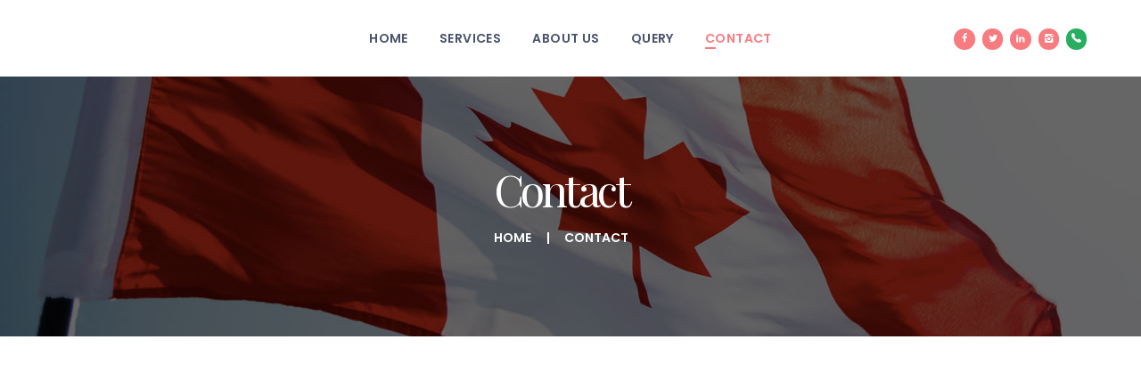

--- FILE ---
content_type: text/html; charset=UTF-8
request_url: https://www.immigrationscouts.ca/contact/
body_size: 16533
content:
<!DOCTYPE html>
<html lang="en-US" class="no-js scheme_default">
<head>
			<meta charset="UTF-8">
		<meta name="viewport" content="width=device-width, initial-scale=1, maximum-scale=1">
		<meta name="format-detection" content="telephone=no">
		<link rel="profile" href="https://gmpg.org/xfn/11">
		<link rel="pingback" href="">
		<meta name='robots' content='index, follow, max-image-preview:large, max-snippet:-1, max-video-preview:-1' />

	<!-- This site is optimized with the Yoast SEO plugin v23.8 - https://yoast.com/wordpress/plugins/seo/ -->
	<title>Contact - Immigration Consultant in Mississauga Ontario</title>
	<link rel="canonical" href="https://www.immigrationscouts.ca/contact/" />
	<meta property="og:locale" content="en_US" />
	<meta property="og:type" content="article" />
	<meta property="og:title" content="Contact - Immigration Consultant in Mississauga Ontario" />
	<meta property="og:url" content="https://www.immigrationscouts.ca/contact/" />
	<meta property="og:site_name" content="Immigration Consultant in Mississauga Ontario" />
	<meta property="article:modified_time" content="2024-04-30T13:29:41+00:00" />
	<meta property="og:image" content="https://www.immigrationscouts.ca/wp-content/uploads/2019/04/india-flag-round-icon-32.png" />
	<meta name="twitter:card" content="summary_large_image" />
	<meta name="twitter:label1" content="Est. reading time" />
	<meta name="twitter:data1" content="2 minutes" />
	<script type="application/ld+json" class="yoast-schema-graph">{"@context":"https://schema.org","@graph":[{"@type":"WebPage","@id":"https://www.immigrationscouts.ca/contact/","url":"https://www.immigrationscouts.ca/contact/","name":"Contact - Immigration Consultant in Mississauga Ontario","isPartOf":{"@id":"https://www.immigrationscouts.ca/#website"},"primaryImageOfPage":{"@id":"https://www.immigrationscouts.ca/contact/#primaryimage"},"image":{"@id":"https://www.immigrationscouts.ca/contact/#primaryimage"},"thumbnailUrl":"https://www.immigrationscouts.ca/wp-content/uploads/2019/04/india-flag-round-icon-32.png","datePublished":"2017-05-11T12:45:24+00:00","dateModified":"2024-04-30T13:29:41+00:00","breadcrumb":{"@id":"https://www.immigrationscouts.ca/contact/#breadcrumb"},"inLanguage":"en-US","potentialAction":[{"@type":"ReadAction","target":["https://www.immigrationscouts.ca/contact/"]}]},{"@type":"ImageObject","inLanguage":"en-US","@id":"https://www.immigrationscouts.ca/contact/#primaryimage","url":"https://www.immigrationscouts.ca/wp-content/uploads/2019/04/india-flag-round-icon-32.png","contentUrl":"https://www.immigrationscouts.ca/wp-content/uploads/2019/04/india-flag-round-icon-32.png","width":32,"height":32},{"@type":"BreadcrumbList","@id":"https://www.immigrationscouts.ca/contact/#breadcrumb","itemListElement":[{"@type":"ListItem","position":1,"name":"Home","item":"https://www.immigrationscouts.ca/"},{"@type":"ListItem","position":2,"name":"Contact"}]},{"@type":"WebSite","@id":"https://www.immigrationscouts.ca/#website","url":"https://www.immigrationscouts.ca/","name":"Immigration Consultant in Mississauga Ontario","description":"Canadian Immigration Scouts","potentialAction":[{"@type":"SearchAction","target":{"@type":"EntryPoint","urlTemplate":"https://www.immigrationscouts.ca/?s={search_term_string}"},"query-input":{"@type":"PropertyValueSpecification","valueRequired":true,"valueName":"search_term_string"}}],"inLanguage":"en-US"}]}</script>
	<!-- / Yoast SEO plugin. -->


<link rel='dns-prefetch' href='//www.immigrationscouts.ca' />
<link rel='dns-prefetch' href='//fonts.googleapis.com' />
<link rel="alternate" type="application/rss+xml" title="Immigration Consultant in Mississauga Ontario &raquo; Feed" href="https://www.immigrationscouts.ca/feed/" />
<script type="text/javascript">
/* <![CDATA[ */
window._wpemojiSettings = {"baseUrl":"https:\/\/s.w.org\/images\/core\/emoji\/15.0.3\/72x72\/","ext":".png","svgUrl":"https:\/\/s.w.org\/images\/core\/emoji\/15.0.3\/svg\/","svgExt":".svg","source":{"concatemoji":"https:\/\/www.immigrationscouts.ca\/wp-includes\/js\/wp-emoji-release.min.js?ver=db69860c4c84d8d7f4f6dc3ea0555577"}};
/*! This file is auto-generated */
!function(i,n){var o,s,e;function c(e){try{var t={supportTests:e,timestamp:(new Date).valueOf()};sessionStorage.setItem(o,JSON.stringify(t))}catch(e){}}function p(e,t,n){e.clearRect(0,0,e.canvas.width,e.canvas.height),e.fillText(t,0,0);var t=new Uint32Array(e.getImageData(0,0,e.canvas.width,e.canvas.height).data),r=(e.clearRect(0,0,e.canvas.width,e.canvas.height),e.fillText(n,0,0),new Uint32Array(e.getImageData(0,0,e.canvas.width,e.canvas.height).data));return t.every(function(e,t){return e===r[t]})}function u(e,t,n){switch(t){case"flag":return n(e,"\ud83c\udff3\ufe0f\u200d\u26a7\ufe0f","\ud83c\udff3\ufe0f\u200b\u26a7\ufe0f")?!1:!n(e,"\ud83c\uddfa\ud83c\uddf3","\ud83c\uddfa\u200b\ud83c\uddf3")&&!n(e,"\ud83c\udff4\udb40\udc67\udb40\udc62\udb40\udc65\udb40\udc6e\udb40\udc67\udb40\udc7f","\ud83c\udff4\u200b\udb40\udc67\u200b\udb40\udc62\u200b\udb40\udc65\u200b\udb40\udc6e\u200b\udb40\udc67\u200b\udb40\udc7f");case"emoji":return!n(e,"\ud83d\udc26\u200d\u2b1b","\ud83d\udc26\u200b\u2b1b")}return!1}function f(e,t,n){var r="undefined"!=typeof WorkerGlobalScope&&self instanceof WorkerGlobalScope?new OffscreenCanvas(300,150):i.createElement("canvas"),a=r.getContext("2d",{willReadFrequently:!0}),o=(a.textBaseline="top",a.font="600 32px Arial",{});return e.forEach(function(e){o[e]=t(a,e,n)}),o}function t(e){var t=i.createElement("script");t.src=e,t.defer=!0,i.head.appendChild(t)}"undefined"!=typeof Promise&&(o="wpEmojiSettingsSupports",s=["flag","emoji"],n.supports={everything:!0,everythingExceptFlag:!0},e=new Promise(function(e){i.addEventListener("DOMContentLoaded",e,{once:!0})}),new Promise(function(t){var n=function(){try{var e=JSON.parse(sessionStorage.getItem(o));if("object"==typeof e&&"number"==typeof e.timestamp&&(new Date).valueOf()<e.timestamp+604800&&"object"==typeof e.supportTests)return e.supportTests}catch(e){}return null}();if(!n){if("undefined"!=typeof Worker&&"undefined"!=typeof OffscreenCanvas&&"undefined"!=typeof URL&&URL.createObjectURL&&"undefined"!=typeof Blob)try{var e="postMessage("+f.toString()+"("+[JSON.stringify(s),u.toString(),p.toString()].join(",")+"));",r=new Blob([e],{type:"text/javascript"}),a=new Worker(URL.createObjectURL(r),{name:"wpTestEmojiSupports"});return void(a.onmessage=function(e){c(n=e.data),a.terminate(),t(n)})}catch(e){}c(n=f(s,u,p))}t(n)}).then(function(e){for(var t in e)n.supports[t]=e[t],n.supports.everything=n.supports.everything&&n.supports[t],"flag"!==t&&(n.supports.everythingExceptFlag=n.supports.everythingExceptFlag&&n.supports[t]);n.supports.everythingExceptFlag=n.supports.everythingExceptFlag&&!n.supports.flag,n.DOMReady=!1,n.readyCallback=function(){n.DOMReady=!0}}).then(function(){return e}).then(function(){var e;n.supports.everything||(n.readyCallback(),(e=n.source||{}).concatemoji?t(e.concatemoji):e.wpemoji&&e.twemoji&&(t(e.twemoji),t(e.wpemoji)))}))}((window,document),window._wpemojiSettings);
/* ]]> */
</script>
<link property="stylesheet" rel='stylesheet' id='sbi_styles-css' href='https://www.immigrationscouts.ca/wp-content/plugins/instagram-feed/css/sbi-styles.min.css?ver=6.6.0' type='text/css' media='all' />
<style id='wp-emoji-styles-inline-css' type='text/css'>

	img.wp-smiley, img.emoji {
		display: inline !important;
		border: none !important;
		box-shadow: none !important;
		height: 1em !important;
		width: 1em !important;
		margin: 0 0.07em !important;
		vertical-align: -0.1em !important;
		background: none !important;
		padding: 0 !important;
	}
</style>
<link property="stylesheet" rel='stylesheet' id='wp-block-library-css' href='https://www.immigrationscouts.ca/wp-includes/css/dist/block-library/style.min.css?ver=db69860c4c84d8d7f4f6dc3ea0555577' type='text/css' media='all' />
<style id='classic-theme-styles-inline-css' type='text/css'>
/*! This file is auto-generated */
.wp-block-button__link{color:#fff;background-color:#32373c;border-radius:9999px;box-shadow:none;text-decoration:none;padding:calc(.667em + 2px) calc(1.333em + 2px);font-size:1.125em}.wp-block-file__button{background:#32373c;color:#fff;text-decoration:none}
</style>
<style id='global-styles-inline-css' type='text/css'>
:root{--wp--preset--aspect-ratio--square: 1;--wp--preset--aspect-ratio--4-3: 4/3;--wp--preset--aspect-ratio--3-4: 3/4;--wp--preset--aspect-ratio--3-2: 3/2;--wp--preset--aspect-ratio--2-3: 2/3;--wp--preset--aspect-ratio--16-9: 16/9;--wp--preset--aspect-ratio--9-16: 9/16;--wp--preset--color--black: #000000;--wp--preset--color--cyan-bluish-gray: #abb8c3;--wp--preset--color--white: #ffffff;--wp--preset--color--pale-pink: #f78da7;--wp--preset--color--vivid-red: #cf2e2e;--wp--preset--color--luminous-vivid-orange: #ff6900;--wp--preset--color--luminous-vivid-amber: #fcb900;--wp--preset--color--light-green-cyan: #7bdcb5;--wp--preset--color--vivid-green-cyan: #00d084;--wp--preset--color--pale-cyan-blue: #8ed1fc;--wp--preset--color--vivid-cyan-blue: #0693e3;--wp--preset--color--vivid-purple: #9b51e0;--wp--preset--gradient--vivid-cyan-blue-to-vivid-purple: linear-gradient(135deg,rgba(6,147,227,1) 0%,rgb(155,81,224) 100%);--wp--preset--gradient--light-green-cyan-to-vivid-green-cyan: linear-gradient(135deg,rgb(122,220,180) 0%,rgb(0,208,130) 100%);--wp--preset--gradient--luminous-vivid-amber-to-luminous-vivid-orange: linear-gradient(135deg,rgba(252,185,0,1) 0%,rgba(255,105,0,1) 100%);--wp--preset--gradient--luminous-vivid-orange-to-vivid-red: linear-gradient(135deg,rgba(255,105,0,1) 0%,rgb(207,46,46) 100%);--wp--preset--gradient--very-light-gray-to-cyan-bluish-gray: linear-gradient(135deg,rgb(238,238,238) 0%,rgb(169,184,195) 100%);--wp--preset--gradient--cool-to-warm-spectrum: linear-gradient(135deg,rgb(74,234,220) 0%,rgb(151,120,209) 20%,rgb(207,42,186) 40%,rgb(238,44,130) 60%,rgb(251,105,98) 80%,rgb(254,248,76) 100%);--wp--preset--gradient--blush-light-purple: linear-gradient(135deg,rgb(255,206,236) 0%,rgb(152,150,240) 100%);--wp--preset--gradient--blush-bordeaux: linear-gradient(135deg,rgb(254,205,165) 0%,rgb(254,45,45) 50%,rgb(107,0,62) 100%);--wp--preset--gradient--luminous-dusk: linear-gradient(135deg,rgb(255,203,112) 0%,rgb(199,81,192) 50%,rgb(65,88,208) 100%);--wp--preset--gradient--pale-ocean: linear-gradient(135deg,rgb(255,245,203) 0%,rgb(182,227,212) 50%,rgb(51,167,181) 100%);--wp--preset--gradient--electric-grass: linear-gradient(135deg,rgb(202,248,128) 0%,rgb(113,206,126) 100%);--wp--preset--gradient--midnight: linear-gradient(135deg,rgb(2,3,129) 0%,rgb(40,116,252) 100%);--wp--preset--font-size--small: 13px;--wp--preset--font-size--medium: 20px;--wp--preset--font-size--large: 36px;--wp--preset--font-size--x-large: 42px;--wp--preset--spacing--20: 0.44rem;--wp--preset--spacing--30: 0.67rem;--wp--preset--spacing--40: 1rem;--wp--preset--spacing--50: 1.5rem;--wp--preset--spacing--60: 2.25rem;--wp--preset--spacing--70: 3.38rem;--wp--preset--spacing--80: 5.06rem;--wp--preset--shadow--natural: 6px 6px 9px rgba(0, 0, 0, 0.2);--wp--preset--shadow--deep: 12px 12px 50px rgba(0, 0, 0, 0.4);--wp--preset--shadow--sharp: 6px 6px 0px rgba(0, 0, 0, 0.2);--wp--preset--shadow--outlined: 6px 6px 0px -3px rgba(255, 255, 255, 1), 6px 6px rgba(0, 0, 0, 1);--wp--preset--shadow--crisp: 6px 6px 0px rgba(0, 0, 0, 1);}:where(.is-layout-flex){gap: 0.5em;}:where(.is-layout-grid){gap: 0.5em;}body .is-layout-flex{display: flex;}.is-layout-flex{flex-wrap: wrap;align-items: center;}.is-layout-flex > :is(*, div){margin: 0;}body .is-layout-grid{display: grid;}.is-layout-grid > :is(*, div){margin: 0;}:where(.wp-block-columns.is-layout-flex){gap: 2em;}:where(.wp-block-columns.is-layout-grid){gap: 2em;}:where(.wp-block-post-template.is-layout-flex){gap: 1.25em;}:where(.wp-block-post-template.is-layout-grid){gap: 1.25em;}.has-black-color{color: var(--wp--preset--color--black) !important;}.has-cyan-bluish-gray-color{color: var(--wp--preset--color--cyan-bluish-gray) !important;}.has-white-color{color: var(--wp--preset--color--white) !important;}.has-pale-pink-color{color: var(--wp--preset--color--pale-pink) !important;}.has-vivid-red-color{color: var(--wp--preset--color--vivid-red) !important;}.has-luminous-vivid-orange-color{color: var(--wp--preset--color--luminous-vivid-orange) !important;}.has-luminous-vivid-amber-color{color: var(--wp--preset--color--luminous-vivid-amber) !important;}.has-light-green-cyan-color{color: var(--wp--preset--color--light-green-cyan) !important;}.has-vivid-green-cyan-color{color: var(--wp--preset--color--vivid-green-cyan) !important;}.has-pale-cyan-blue-color{color: var(--wp--preset--color--pale-cyan-blue) !important;}.has-vivid-cyan-blue-color{color: var(--wp--preset--color--vivid-cyan-blue) !important;}.has-vivid-purple-color{color: var(--wp--preset--color--vivid-purple) !important;}.has-black-background-color{background-color: var(--wp--preset--color--black) !important;}.has-cyan-bluish-gray-background-color{background-color: var(--wp--preset--color--cyan-bluish-gray) !important;}.has-white-background-color{background-color: var(--wp--preset--color--white) !important;}.has-pale-pink-background-color{background-color: var(--wp--preset--color--pale-pink) !important;}.has-vivid-red-background-color{background-color: var(--wp--preset--color--vivid-red) !important;}.has-luminous-vivid-orange-background-color{background-color: var(--wp--preset--color--luminous-vivid-orange) !important;}.has-luminous-vivid-amber-background-color{background-color: var(--wp--preset--color--luminous-vivid-amber) !important;}.has-light-green-cyan-background-color{background-color: var(--wp--preset--color--light-green-cyan) !important;}.has-vivid-green-cyan-background-color{background-color: var(--wp--preset--color--vivid-green-cyan) !important;}.has-pale-cyan-blue-background-color{background-color: var(--wp--preset--color--pale-cyan-blue) !important;}.has-vivid-cyan-blue-background-color{background-color: var(--wp--preset--color--vivid-cyan-blue) !important;}.has-vivid-purple-background-color{background-color: var(--wp--preset--color--vivid-purple) !important;}.has-black-border-color{border-color: var(--wp--preset--color--black) !important;}.has-cyan-bluish-gray-border-color{border-color: var(--wp--preset--color--cyan-bluish-gray) !important;}.has-white-border-color{border-color: var(--wp--preset--color--white) !important;}.has-pale-pink-border-color{border-color: var(--wp--preset--color--pale-pink) !important;}.has-vivid-red-border-color{border-color: var(--wp--preset--color--vivid-red) !important;}.has-luminous-vivid-orange-border-color{border-color: var(--wp--preset--color--luminous-vivid-orange) !important;}.has-luminous-vivid-amber-border-color{border-color: var(--wp--preset--color--luminous-vivid-amber) !important;}.has-light-green-cyan-border-color{border-color: var(--wp--preset--color--light-green-cyan) !important;}.has-vivid-green-cyan-border-color{border-color: var(--wp--preset--color--vivid-green-cyan) !important;}.has-pale-cyan-blue-border-color{border-color: var(--wp--preset--color--pale-cyan-blue) !important;}.has-vivid-cyan-blue-border-color{border-color: var(--wp--preset--color--vivid-cyan-blue) !important;}.has-vivid-purple-border-color{border-color: var(--wp--preset--color--vivid-purple) !important;}.has-vivid-cyan-blue-to-vivid-purple-gradient-background{background: var(--wp--preset--gradient--vivid-cyan-blue-to-vivid-purple) !important;}.has-light-green-cyan-to-vivid-green-cyan-gradient-background{background: var(--wp--preset--gradient--light-green-cyan-to-vivid-green-cyan) !important;}.has-luminous-vivid-amber-to-luminous-vivid-orange-gradient-background{background: var(--wp--preset--gradient--luminous-vivid-amber-to-luminous-vivid-orange) !important;}.has-luminous-vivid-orange-to-vivid-red-gradient-background{background: var(--wp--preset--gradient--luminous-vivid-orange-to-vivid-red) !important;}.has-very-light-gray-to-cyan-bluish-gray-gradient-background{background: var(--wp--preset--gradient--very-light-gray-to-cyan-bluish-gray) !important;}.has-cool-to-warm-spectrum-gradient-background{background: var(--wp--preset--gradient--cool-to-warm-spectrum) !important;}.has-blush-light-purple-gradient-background{background: var(--wp--preset--gradient--blush-light-purple) !important;}.has-blush-bordeaux-gradient-background{background: var(--wp--preset--gradient--blush-bordeaux) !important;}.has-luminous-dusk-gradient-background{background: var(--wp--preset--gradient--luminous-dusk) !important;}.has-pale-ocean-gradient-background{background: var(--wp--preset--gradient--pale-ocean) !important;}.has-electric-grass-gradient-background{background: var(--wp--preset--gradient--electric-grass) !important;}.has-midnight-gradient-background{background: var(--wp--preset--gradient--midnight) !important;}.has-small-font-size{font-size: var(--wp--preset--font-size--small) !important;}.has-medium-font-size{font-size: var(--wp--preset--font-size--medium) !important;}.has-large-font-size{font-size: var(--wp--preset--font-size--large) !important;}.has-x-large-font-size{font-size: var(--wp--preset--font-size--x-large) !important;}
:where(.wp-block-post-template.is-layout-flex){gap: 1.25em;}:where(.wp-block-post-template.is-layout-grid){gap: 1.25em;}
:where(.wp-block-columns.is-layout-flex){gap: 2em;}:where(.wp-block-columns.is-layout-grid){gap: 2em;}
:root :where(.wp-block-pullquote){font-size: 1.5em;line-height: 1.6;}
</style>
<link property="stylesheet" rel='stylesheet' id='contact-form-7-css' href='https://www.immigrationscouts.ca/wp-content/plugins/contact-form-7/includes/css/styles.css?ver=6.0' type='text/css' media='all' />
<link property="stylesheet" rel='stylesheet' id='rs-plugin-settings-css' href='https://www.immigrationscouts.ca/wp-content/plugins/revslider/public/assets/css/rs6.css?ver=6.2.15' type='text/css' media='all' />
<style id='rs-plugin-settings-inline-css' type='text/css'>
#rs-demo-id {}
</style>
<link property="stylesheet" rel='stylesheet' id='trx_addons-icons-css' href='https://www.immigrationscouts.ca/wp-content/plugins/trx_addons/css/font-icons/css/trx_addons_icons-embedded.css?ver=db69860c4c84d8d7f4f6dc3ea0555577' type='text/css' media='all' />
<link property="stylesheet" rel='stylesheet' id='swiperslider-css' href='https://www.immigrationscouts.ca/wp-content/plugins/trx_addons/js/swiper/swiper.min.css' type='text/css' media='all' />
<link property="stylesheet" rel='stylesheet' id='magnific-popup-css' href='https://www.immigrationscouts.ca/wp-content/plugins/trx_addons/js/magnific/magnific-popup.min.css' type='text/css' media='all' />
<link property="stylesheet" rel='stylesheet' id='trx_addons-css' href='https://www.immigrationscouts.ca/wp-content/plugins/trx_addons/css/trx_addons.css' type='text/css' media='all' />
<link property="stylesheet" rel='stylesheet' id='trx_addons-animation-css' href='https://www.immigrationscouts.ca/wp-content/plugins/trx_addons/css/trx_addons.animation.css?ver=db69860c4c84d8d7f4f6dc3ea0555577' type='text/css' media='all' />
<link property="stylesheet" rel='stylesheet' id='js_composer_front-css' href='https://www.immigrationscouts.ca/wp-content/plugins/js_composer/assets/css/js_composer.min.css?ver=6.6.0' type='text/css' media='all' />
<link property="stylesheet" rel='stylesheet' id='ureach-font-google_fonts-css' href='https://fonts.googleapis.com/css?family=Playfair+Display%3A300%2C300i%2C400%2C400i%2C600%2C600i%2C700%2C700i%7CPoppins%3A400%2C500%2C600%7CFira+Sans%3A400%2C400i&#038;subset=latin%2Clatin-ext&#038;ver=db69860c4c84d8d7f4f6dc3ea0555577' type='text/css' media='all' />
<link property="stylesheet" rel='stylesheet' id='fontello-icons-css' href='https://www.immigrationscouts.ca/wp-content/themes/ureach/css/fontello/css/fontello-embedded.css?ver=db69860c4c84d8d7f4f6dc3ea0555577' type='text/css' media='all' />
<link property="stylesheet" rel='stylesheet' id='ureach-main-css' href='https://www.immigrationscouts.ca/wp-content/themes/ureach/style.css' type='text/css' media='all' />
<link property="stylesheet" rel='stylesheet' id='ureach-styles-css' href='https://www.immigrationscouts.ca/wp-content/themes/ureach/css/__styles.css?ver=db69860c4c84d8d7f4f6dc3ea0555577' type='text/css' media='all' />
<link property="stylesheet" rel='stylesheet' id='ureach-colors-css' href='https://www.immigrationscouts.ca/wp-content/themes/ureach/css/__colors.css?ver=db69860c4c84d8d7f4f6dc3ea0555577' type='text/css' media='all' />
<link property="stylesheet" rel='stylesheet' id='mediaelement-css' href='https://www.immigrationscouts.ca/wp-includes/js/mediaelement/mediaelementplayer-legacy.min.css?ver=4.2.17' type='text/css' media='all' />
<link property="stylesheet" rel='stylesheet' id='wp-mediaelement-css' href='https://www.immigrationscouts.ca/wp-includes/js/mediaelement/wp-mediaelement.min.css?ver=db69860c4c84d8d7f4f6dc3ea0555577' type='text/css' media='all' />
<link property="stylesheet" rel='stylesheet' id='ureach-responsive-css' href='https://www.immigrationscouts.ca/wp-content/themes/ureach/css/responsive.css?ver=db69860c4c84d8d7f4f6dc3ea0555577' type='text/css' media='all' />
<script type="text/javascript" src="https://www.immigrationscouts.ca/wp-includes/js/jquery/jquery.min.js?ver=3.7.1" id="jquery-core-js"></script>
<script type="text/javascript" src="https://www.immigrationscouts.ca/wp-includes/js/jquery/jquery-migrate.min.js?ver=3.4.1" id="jquery-migrate-js"></script>
<script type="text/javascript" src="https://www.immigrationscouts.ca/wp-content/plugins/revslider/public/assets/js/rbtools.min.js?ver=6.2.15" id="tp-tools-js"></script>
<script type="text/javascript" src="https://www.immigrationscouts.ca/wp-content/plugins/revslider/public/assets/js/rs6.min.js?ver=6.2.15" id="revmin-js"></script>
<link rel="https://api.w.org/" href="https://www.immigrationscouts.ca/wp-json/" /><link rel="alternate" title="JSON" type="application/json" href="https://www.immigrationscouts.ca/wp-json/wp/v2/pages/96" /><link rel="EditURI" type="application/rsd+xml" title="RSD" href="https://www.immigrationscouts.ca/xmlrpc.php?rsd" />

<link rel='shortlink' href='https://www.immigrationscouts.ca/?p=96' />
<link rel="alternate" title="oEmbed (JSON)" type="application/json+oembed" href="https://www.immigrationscouts.ca/wp-json/oembed/1.0/embed?url=https%3A%2F%2Fwww.immigrationscouts.ca%2Fcontact%2F" />
<link rel="alternate" title="oEmbed (XML)" type="text/xml+oembed" href="https://www.immigrationscouts.ca/wp-json/oembed/1.0/embed?url=https%3A%2F%2Fwww.immigrationscouts.ca%2Fcontact%2F&#038;format=xml" />
<!-- Global site tag (gtag.js) - Google Analytics -->
<script async src="https://www.googletagmanager.com/gtag/js?id=UA-135758171-1"></script>
<script>
  window.dataLayer = window.dataLayer || [];
  function gtag(){dataLayer.push(arguments);}
  gtag('js', new Date());

  gtag('config', 'UA-135758171-1');
</script>

<!-- Start of Zendesk Widget script -->
<script id="ze-snippet" src="https://static.zdassets.com/ekr/snippet.js?key=web_widget/immigrationscouts.zendesk.com"></script>
<!-- End of Zendesk Widget script -->

<link rel="shortcut icon" href="/favicon.ico" type="image/x-icon">
<link rel="icon" href="/favicon.ico" type="image/x-icon"><meta name="generator" content="Powered by WPBakery Page Builder - drag and drop page builder for WordPress."/>
<meta name="generator" content="Powered by Slider Revolution 6.2.15 - responsive, Mobile-Friendly Slider Plugin for WordPress with comfortable drag and drop interface." />
<link rel="icon" href="https://www.immigrationscouts.ca/wp-content/uploads/2020/09/cropped-crop-32x32.png" sizes="32x32" />
<link rel="icon" href="https://www.immigrationscouts.ca/wp-content/uploads/2020/09/cropped-crop-192x192.png" sizes="192x192" />
<link rel="apple-touch-icon" href="https://www.immigrationscouts.ca/wp-content/uploads/2020/09/cropped-crop-180x180.png" />
<meta name="msapplication-TileImage" content="https://www.immigrationscouts.ca/wp-content/uploads/2020/09/cropped-crop-270x270.png" />
<script type="text/javascript">function setREVStartSize(e){
			//window.requestAnimationFrame(function() {				 
				window.RSIW = window.RSIW===undefined ? window.innerWidth : window.RSIW;	
				window.RSIH = window.RSIH===undefined ? window.innerHeight : window.RSIH;	
				try {								
					var pw = document.getElementById(e.c).parentNode.offsetWidth,
						newh;
					pw = pw===0 || isNaN(pw) ? window.RSIW : pw;
					e.tabw = e.tabw===undefined ? 0 : parseInt(e.tabw);
					e.thumbw = e.thumbw===undefined ? 0 : parseInt(e.thumbw);
					e.tabh = e.tabh===undefined ? 0 : parseInt(e.tabh);
					e.thumbh = e.thumbh===undefined ? 0 : parseInt(e.thumbh);
					e.tabhide = e.tabhide===undefined ? 0 : parseInt(e.tabhide);
					e.thumbhide = e.thumbhide===undefined ? 0 : parseInt(e.thumbhide);
					e.mh = e.mh===undefined || e.mh=="" || e.mh==="auto" ? 0 : parseInt(e.mh,0);		
					if(e.layout==="fullscreen" || e.l==="fullscreen") 						
						newh = Math.max(e.mh,window.RSIH);					
					else{					
						e.gw = Array.isArray(e.gw) ? e.gw : [e.gw];
						for (var i in e.rl) if (e.gw[i]===undefined || e.gw[i]===0) e.gw[i] = e.gw[i-1];					
						e.gh = e.el===undefined || e.el==="" || (Array.isArray(e.el) && e.el.length==0)? e.gh : e.el;
						e.gh = Array.isArray(e.gh) ? e.gh : [e.gh];
						for (var i in e.rl) if (e.gh[i]===undefined || e.gh[i]===0) e.gh[i] = e.gh[i-1];
											
						var nl = new Array(e.rl.length),
							ix = 0,						
							sl;					
						e.tabw = e.tabhide>=pw ? 0 : e.tabw;
						e.thumbw = e.thumbhide>=pw ? 0 : e.thumbw;
						e.tabh = e.tabhide>=pw ? 0 : e.tabh;
						e.thumbh = e.thumbhide>=pw ? 0 : e.thumbh;					
						for (var i in e.rl) nl[i] = e.rl[i]<window.RSIW ? 0 : e.rl[i];
						sl = nl[0];									
						for (var i in nl) if (sl>nl[i] && nl[i]>0) { sl = nl[i]; ix=i;}															
						var m = pw>(e.gw[ix]+e.tabw+e.thumbw) ? 1 : (pw-(e.tabw+e.thumbw)) / (e.gw[ix]);					
						newh =  (e.gh[ix] * m) + (e.tabh + e.thumbh);
					}				
					if(window.rs_init_css===undefined) window.rs_init_css = document.head.appendChild(document.createElement("style"));					
					document.getElementById(e.c).height = newh+"px";
					window.rs_init_css.innerHTML += "#"+e.c+"_wrapper { height: "+newh+"px }";				
				} catch(e){
					console.log("Failure at Presize of Slider:" + e)
				}					   
			//});
		  };</script>
		<style type="text/css" id="wp-custom-css">
			.left{float:left;}
.right{float:right;}
.clear{clear:both;}


.one-fourth{width:25%;}
.three-fourth{width:75%}
.one-third{width:33%;}
.two-third{width:75%;}
.half{width:48%;}

.social_002-call-answer{background:#27AE60 !important;}

.assessment-form{
		width:80%;
color:#333; font-size:16px;
}

.assessment-form .wpcf7-select, .assessment-form .wpcf7-text, .assessment-form .select_container, .assessment-form .wpcf7-textarea{
	width:95%;
	margin:5px 0;
}

.assessment-form input[type="text"],
.assessment-form  input[type="number"], 
.assessment-form 
input[type="email"],
.assessment-form 
input[type="tel"],
.assessment-form select,
.assessment-form textarea, 
.assessment-form .select_container:before,
.assessment-form .select_container:after 
{border-radius:0;}


.assessment-form .wpcf7-form p, .assessment-form label{font-size:16px!important;}

.assessment-form .half.left input[type="text"] { margin:0;}





a.cds{float:right; font-size:11px; opacicty:0.8; color:#fff; text-decoration:none;}

a.cds:hover{opacicty:1;}



@media only screen and (max-width: 959px) {
	body{-webkit-text-size-adjust:none;}

}

@media only screen and (max-width : 1440px),
only screen and (max-device-width : 1440px){
	
}

@media only screen and (max-width : 1200px),
only screen and (max-device-width : 1200px){


}

@media only screen and (max-width : 960px),
only screen and (max-device-width : 960px){


}

@media only screen and (max-width : 768px),
only screen and (max-device-width : 768px){


}

@media only screen and (max-width : 600px),
only screen and (max-device-width : 600px){


}

@media only screen and (max-width : 480px),
only screen and (max-device-width : 480px){

.wrapper{width:95%; padding:0 2.5%;}
.left, .right{clear:both; float:none;}
.one-third, .one-fourth, .two-third, .half{width:95%;}

	.wpcf7-select, .wpcf7-text, .select_container, .wpcf7-textarea {
	width:100%;
	max-width:500px;
}

}

@media only screen and (max-width : 320px),
only screen and (max-device-width : 320px){


}



.grecaptcha-badge {
display: none !important;
}

.scheme_default .sc_layouts_menu_popup .sc_layouts_menu_nav, .scheme_default .sc_layouts_menu_nav>li ul{
	min-width:300px;
}

li.wpra-item.feed-item{margin-bottom:20px !important; padding-bottom: 20px; border-bottom:1px solid #ebebeb}

li.wpra-item.feed-item a{font-size:18px !important;}		</style>
		<style type="text/css" data-type="vc_shortcodes-custom-css">.vc_custom_1552765213759{background-image: url(https://www.immigrationscouts.ca/wp-content/uploads/2019/03/bg-10.jpg?id=939.webp) !important;background-position: center !important;background-repeat: no-repeat !important;background-size: cover !important;}.vc_custom_1553198878079{background-image: url(https://www.immigrationscouts.ca/wp-content/uploads/2019/03/bg-10.jpg?id=939.webp) !important;background-position: center !important;background-repeat: no-repeat !important;background-size: cover !important;}.vc_custom_1564065131380{margin-top: 0px !important;margin-bottom: 0px !important;padding-top: 30px !important;}.vc_custom_1564065144866{margin-top: 0px !important;margin-bottom: 0px !important;}.vc_custom_1564065153468{margin-top: 0px !important;margin-bottom: 0px !important;}.vc_custom_1495633224499{margin-bottom: 0.9rem !important;}.vc_custom_1495633509708{margin-bottom: -0.3rem !important;}.vc_custom_1495633224499{margin-bottom: 0.9rem !important;}.vc_custom_1495633509708{margin-bottom: -0.3rem !important;}</style><noscript><style> .wpb_animate_when_almost_visible { opacity: 1; }</style></noscript><style type="text/css" id="trx_addons-inline-styles-inline-css">.vc_custom_1496233393126{padding-top: 1.46rem !important;padding-right: 5.7rem !important;padding-bottom: 1.3rem !important;padding-left: 5.7rem !important;}.vc_custom_1551030825968{background: #f7f7f7 url(https://www.immigrationscouts.ca/wp-content/uploads/2017/05/canada-bg-flag-dark.jpg?id=717.webp) !important;background-position: center !important;background-repeat: no-repeat !important;background-size: cover !important;}.vc_custom_1496397067027{margin-bottom: -0.9rem !important;}.vc_custom_1496397119123{margin-bottom: -2.6rem !important;}.vc_custom_1496218705675{margin-bottom: 0.9rem !important;}.vc_custom_1495632439490{margin-bottom: 1.1rem !important;}.vc_custom_1496218725962{margin-bottom: 1.6rem !important;}.vc_custom_1496394575508{background-color: #131e38 !important;}.vc_custom_1494834577499{background-color: #0e172a !important;}.vc_custom_1496395097106{padding-right: 7rem !important;padding-left: 7rem !important;}.vc_custom_1496395371250{margin-bottom: -0.6rem !important;}.vc_custom_1496395397785{margin-bottom: -0.7rem !important;}</style></head>

<body class="page-template-default page page-id-96 body_tag scheme_default blog_mode_page body_style_wide is_single sidebar_hide expand_content remove_margins header_style_header-custom-580 header_position_default menu_style_top no_layout wpb-js-composer js-comp-ver-6.6.0 vc_responsive">

	
	<div class="body_wrap">

		<div class="page_wrap">

			<header class="top_panel top_panel_custom top_panel_custom_580 top_panel_custom_header-fullwidth-default without_bg_image scheme_default"><div class="vc_row wpb_row vc_row-fluid vc_custom_1496233393126 vc_row-o-equal-height vc_row-o-content-middle vc_row-flex sc_layouts_row sc_layouts_row_type_compact sc_layouts_row_fixed"><div class="wpb_column vc_column_container vc_col-sm-3 sc_layouts_column sc_layouts_column_align_left sc_layouts_column_icons_position_left"><div class="vc_column-inner"><div class="wpb_wrapper"><div class="sc_layouts_item"><a href="https://www.immigrationscouts.ca/" id="sc_layouts_logo_1944507680" class="sc_layouts_logo sc_layouts_logo_default"><img class="logo_image" src="" alt="" ></a><!-- /.sc_layouts_logo --></div></div></div></div><div class="wpb_column vc_column_container vc_col-sm-6 sc_layouts_column sc_layouts_column_align_center sc_layouts_column_icons_position_left"><div class="vc_column-inner"><div class="wpb_wrapper"><div class="sc_layouts_item"><nav id="sc_layouts_menu_2140373903" class="sc_layouts_menu sc_layouts_menu_default menu_hover_fade hide_on_mobile" data-animation-in="fadeInUpSmall" data-animation-out="fadeOutDownSmall"><ul id="menu-cis-main-menu" class="sc_layouts_menu_nav"><li id="menu-item-755" class="menu-item menu-item-type-post_type menu-item-object-page menu-item-home menu-item-755"><a href="https://www.immigrationscouts.ca/"><span>Home</span></a></li><li id="menu-item-754" class="menu-item menu-item-type-post_type menu-item-object-page menu-item-has-children menu-item-754"><a href="https://www.immigrationscouts.ca/our-services/"><span>Services</span></a>
<ul class="sub-menu"><li id="menu-item-1157" class="menu-item menu-item-type-custom menu-item-object-custom menu-item-1157"><a href="/services/study-visa-canada/"><span>Study Visa</span></a></li><li id="menu-item-1158" class="menu-item menu-item-type-custom menu-item-object-custom menu-item-1158"><a href="/services/visitor-visa-canada/"><span>Visitor Visa</span></a></li><li id="menu-item-1167" class="menu-item menu-item-type-custom menu-item-object-custom menu-item-1167"><a href="https://www.immigrationscouts.ca/services/provincial-nominee-program-pnp-canada-immigration/"><span>Provincial Nomination Program (PNP)</span></a></li><li id="menu-item-1159" class="menu-item menu-item-type-custom menu-item-object-custom menu-item-1159"><a href="/services/canada-super-visa-for-your-family/"><span>Super Visa</span></a></li><li id="menu-item-1160" class="menu-item menu-item-type-custom menu-item-object-custom menu-item-1160"><a href="/services/investor-visa-canada/"><span>Investor Visa</span></a></li><li id="menu-item-1161" class="menu-item menu-item-type-custom menu-item-object-custom menu-item-1161"><a href="/services/canadian-citizenship-services/"><span>Work Permit</span></a></li><li id="menu-item-1162" class="menu-item menu-item-type-custom menu-item-object-custom menu-item-1162"><a href="/services/canada-federal-skilled-worker-program/"><span>Federal Skilled Workers</span></a></li><li id="menu-item-1163" class="menu-item menu-item-type-custom menu-item-object-custom menu-item-1163"><a href="/services/canadian-citizenship-services/"><span>Canadian Citizenship Services</span></a></li><li id="menu-item-1164" class="menu-item menu-item-type-custom menu-item-object-custom menu-item-1164"><a href="https://www.immigrationscouts.ca/services/family-and-spousal-sponsorships/"><span>Family &#038; Spousal Sponsorship</span></a></li><li id="menu-item-1165" class="menu-item menu-item-type-custom menu-item-object-custom menu-item-1165"><a href="https://www.immigrationscouts.ca/services/refugee-application-process/"><span>Refugee Application Process</span></a></li><li id="menu-item-1166" class="menu-item menu-item-type-custom menu-item-object-custom menu-item-1166"><a href="/services/pr-application-card-and-renewals-services/"><span>PR Card Renewal</span></a></li><li id="menu-item-1168" class="menu-item menu-item-type-custom menu-item-object-custom menu-item-1168"><a href="/services/post-landing-services-canada/"><span>Post Landing Services</span></a></li></ul>
</li><li id="menu-item-752" class="menu-item menu-item-type-post_type menu-item-object-page menu-item-752"><a href="https://www.immigrationscouts.ca/about-our-company/"><span>About us</span></a></li><li id="menu-item-1133" class="menu-item menu-item-type-custom menu-item-object-custom menu-item-has-children menu-item-1133"><a href="#"><span>Query</span></a>
<ul class="sub-menu"><li id="menu-item-1131" class="menu-item menu-item-type-post_type menu-item-object-page menu-item-1131"><a href="https://www.immigrationscouts.ca/immigration-assessment/"><span>Immigration Assessment</span></a></li><li id="menu-item-1132" class="menu-item menu-item-type-post_type menu-item-object-page menu-item-1132"><a href="https://www.immigrationscouts.ca/student-assessment/"><span>Student Assessment</span></a></li><li id="menu-item-1130" class="menu-item menu-item-type-post_type menu-item-object-page menu-item-1130"><a href="https://www.immigrationscouts.ca/agent-query/"><span>Agent Query</span></a></li></ul>
</li><li id="menu-item-753" class="menu-item menu-item-type-post_type menu-item-object-page current-menu-item page_item page-item-96 current_page_item menu-item-753"><a href="https://www.immigrationscouts.ca/contact/" aria-current="page"><span>Contact</span></a></li></ul></nav><!-- /.sc_layouts_menu --><div class="sc_layouts_iconed_text sc_layouts_menu_mobile_button">
		<a class="sc_layouts_item_link sc_layouts_iconed_text_link" href="#">
			<span class="sc_layouts_item_icon sc_layouts_iconed_text_icon trx_addons_icon-menu"></span>
		</a>
	</div></div></div></div></div><div class="wpb_column vc_column_container vc_col-sm-3 vc_hidden-sm vc_hidden-xs sc_layouts_column_icons_position_left"><div class="vc_column-inner"><div class="wpb_wrapper"><div class="sc_layouts_item"><div  id="sc_socials_131867832" 
		class="sc_socials sc_socials_default sc_align_right"><div class="socials_wrap"><a target="_blank" href="https://www.facebook.com/canadianimmigrationscouts/" class="social_item social_item_style_icons social_item_type_icons"><span class="social_icon social_facebook"><span class="icon-facebook"></span></span></a><a target="_blank" href="#" class="social_item social_item_style_icons social_item_type_icons"><span class="social_icon social_twitter"><span class="icon-twitter"></span></span></a><a target="_blank" href="#" class="social_item social_item_style_icons social_item_type_icons"><span class="social_icon social_linkedin"><span class="icon-linkedin"></span></span></a><a target="_blank" href="https://www.instagram.com/canadianimmigrationscouts/" class="social_item social_item_style_icons social_item_type_icons"><span class="social_icon social_instagram"><span class="icon-instagram"></span></span></a><a target="_blank" href="tel:+16479367999" class="social_item social_item_style_icons social_item_type_icons"><span class="social_icon social_002-call-answer"><span class="icon-002-call-answer"></span></span></a></div><!-- /.socials_wrap --></div><!-- /.sc_socials --></div></div></div></div></div><div class="vc_row wpb_row vc_row-fluid vc_custom_1551030825968 vc_row-has-fill sc_layouts_row sc_layouts_row_type_normal sc_layouts_hide_on_frontpage scheme_dark"><div class="wpb_column vc_column_container vc_col-sm-12 sc_layouts_column sc_layouts_column_align_center sc_layouts_column_icons_position_left"><div class="vc_column-inner"><div class="wpb_wrapper"><div id="sc_content_1210605344"
		class="sc_content color_style_default sc_content_default sc_float_center sc_content_width_1_1"><div class="sc_content_container"><div class="vc_empty_space  vc_custom_1496397067027 height_large"   style="height: 32px"><span class="vc_empty_space_inner"></span></div><div class="sc_layouts_item"><div id="sc_layouts_title_346395622" class="sc_layouts_title"><div class="sc_layouts_title_title">			<h1 class="sc_layouts_title_caption">Contact</h1>
			</div><div class="sc_layouts_title_breadcrumbs"><div class="breadcrumbs"><a class="breadcrumbs_item home" href="https://www.immigrationscouts.ca/">Home</a><span class="breadcrumbs_delimiter"></span><span class="breadcrumbs_item current">Contact</span></div></div></div><!-- /.sc_layouts_title --></div><div class="vc_empty_space  vc_custom_1496397119123 height_large"   style="height: 32px"><span class="vc_empty_space_inner"></span></div></div></div><!-- /.sc_content --></div></div></div></div></header><div class="menu_mobile_overlay"></div>
<div class="menu_mobile menu_mobile_fullscreen scheme_dark">
	<div class="menu_mobile_inner">
		<a class="menu_mobile_close icon-cancel"></a><nav class="menu_mobile_nav_area"><ul id="menu_mobile-cis-main-menu" class=""><li id="menu_mobile-item-755" class="menu-item menu-item-type-post_type menu-item-object-page menu-item-home menu-item-755"><a href="https://www.immigrationscouts.ca/"><span>Home</span></a></li><li id="menu_mobile-item-754" class="menu-item menu-item-type-post_type menu-item-object-page menu-item-has-children menu-item-754"><a href="https://www.immigrationscouts.ca/our-services/"><span>Services</span></a>
<ul class="sub-menu"><li id="menu_mobile-item-1157" class="menu-item menu-item-type-custom menu-item-object-custom menu-item-1157"><a href="/services/study-visa-canada/"><span>Study Visa</span></a></li><li id="menu_mobile-item-1158" class="menu-item menu-item-type-custom menu-item-object-custom menu-item-1158"><a href="/services/visitor-visa-canada/"><span>Visitor Visa</span></a></li><li id="menu_mobile-item-1167" class="menu-item menu-item-type-custom menu-item-object-custom menu-item-1167"><a href="https://www.immigrationscouts.ca/services/provincial-nominee-program-pnp-canada-immigration/"><span>Provincial Nomination Program (PNP)</span></a></li><li id="menu_mobile-item-1159" class="menu-item menu-item-type-custom menu-item-object-custom menu-item-1159"><a href="/services/canada-super-visa-for-your-family/"><span>Super Visa</span></a></li><li id="menu_mobile-item-1160" class="menu-item menu-item-type-custom menu-item-object-custom menu-item-1160"><a href="/services/investor-visa-canada/"><span>Investor Visa</span></a></li><li id="menu_mobile-item-1161" class="menu-item menu-item-type-custom menu-item-object-custom menu-item-1161"><a href="/services/canadian-citizenship-services/"><span>Work Permit</span></a></li><li id="menu_mobile-item-1162" class="menu-item menu-item-type-custom menu-item-object-custom menu-item-1162"><a href="/services/canada-federal-skilled-worker-program/"><span>Federal Skilled Workers</span></a></li><li id="menu_mobile-item-1163" class="menu-item menu-item-type-custom menu-item-object-custom menu-item-1163"><a href="/services/canadian-citizenship-services/"><span>Canadian Citizenship Services</span></a></li><li id="menu_mobile-item-1164" class="menu-item menu-item-type-custom menu-item-object-custom menu-item-1164"><a href="https://www.immigrationscouts.ca/services/family-and-spousal-sponsorships/"><span>Family &#038; Spousal Sponsorship</span></a></li><li id="menu_mobile-item-1165" class="menu-item menu-item-type-custom menu-item-object-custom menu-item-1165"><a href="https://www.immigrationscouts.ca/services/refugee-application-process/"><span>Refugee Application Process</span></a></li><li id="menu_mobile-item-1166" class="menu-item menu-item-type-custom menu-item-object-custom menu-item-1166"><a href="/services/pr-application-card-and-renewals-services/"><span>PR Card Renewal</span></a></li><li id="menu_mobile-item-1168" class="menu-item menu-item-type-custom menu-item-object-custom menu-item-1168"><a href="/services/post-landing-services-canada/"><span>Post Landing Services</span></a></li></ul>
</li><li id="menu_mobile-item-752" class="menu-item menu-item-type-post_type menu-item-object-page menu-item-752"><a href="https://www.immigrationscouts.ca/about-our-company/"><span>About us</span></a></li><li id="menu_mobile-item-1133" class="menu-item menu-item-type-custom menu-item-object-custom menu-item-has-children menu-item-1133"><a href="#"><span>Query</span></a>
<ul class="sub-menu"><li id="menu_mobile-item-1131" class="menu-item menu-item-type-post_type menu-item-object-page menu-item-1131"><a href="https://www.immigrationscouts.ca/immigration-assessment/"><span>Immigration Assessment</span></a></li><li id="menu_mobile-item-1132" class="menu-item menu-item-type-post_type menu-item-object-page menu-item-1132"><a href="https://www.immigrationscouts.ca/student-assessment/"><span>Student Assessment</span></a></li><li id="menu_mobile-item-1130" class="menu-item menu-item-type-post_type menu-item-object-page menu-item-1130"><a href="https://www.immigrationscouts.ca/agent-query/"><span>Agent Query</span></a></li></ul>
</li><li id="menu_mobile-item-753" class="menu-item menu-item-type-post_type menu-item-object-page current-menu-item page_item page-item-96 current_page_item menu-item-753"><a href="https://www.immigrationscouts.ca/contact/" aria-current="page"><span>Contact</span></a></li></ul></nav><div class="search_wrap search_style_normal search_mobile">
	<div class="search_form_wrap">
		<form role="search" method="get" class="search_form" action="https://www.immigrationscouts.ca/">
			<input type="text" class="search_field" placeholder="Search" value="" name="s">
			<button type="submit" class="search_submit trx_addons_icon-search"></button>
					</form>
	</div>
	</div><div class="socials_mobile"><a target="_blank" href="https://www.facebook.com/canadianimmigrationscouts/" class="social_item social_item_style_icons social_item_type_icons"><span class="social_icon social_facebook"><span class="icon-facebook"></span></span></a><a target="_blank" href="#" class="social_item social_item_style_icons social_item_type_icons"><span class="social_icon social_twitter"><span class="icon-twitter"></span></span></a><a target="_blank" href="#" class="social_item social_item_style_icons social_item_type_icons"><span class="social_icon social_linkedin"><span class="icon-linkedin"></span></span></a><a target="_blank" href="https://www.instagram.com/canadianimmigrationscouts/" class="social_item social_item_style_icons social_item_type_icons"><span class="social_icon social_instagram"><span class="icon-instagram"></span></span></a><a target="_blank" href="http://+16479367999" class="social_item social_item_style_icons social_item_type_icons"><span class="social_icon social_002-call-answer"><span class="icon-002-call-answer"></span></span></a></div>	</div>
</div>

			<div class="page_content_wrap scheme_default">

								<div class="content_wrap">
				
									

					<div class="content">
										

<article id="post-96" class="post_item_single post_type_page post-96 page type-page status-publish hentry">

	
	<div class="post_content entry-content">
		<div data-vc-full-width="true" data-vc-full-width-init="false" data-vc-stretch-content="true" class="vc_row wpb_row vc_row-fluid vc_row-no-padding"><div class="wpb_column vc_column_container vc_col-sm-12 sc_layouts_column_icons_position_left"><div class="vc_column-inner"><div class="wpb_wrapper">
	<div class="wpb_raw_code wpb_content_element wpb_raw_html" >
		<div class="wpb_wrapper">
			<iframe src="https://www.google.com/maps/embed?pb=!1m18!1m12!1m3!1d2884.7428156399983!2d-79.81478877091679!3d43.69510989842115!2m3!1f0!2f0!3f0!3m2!1i1024!2i768!4f13.1!3m3!1m2!1s0x882b146b85da0005%3A0xe42de554a7d6b316!2s99%20Edenbrook%20Hill%20Dr%2C%20Brampton%2C%20ON%20L7A%202N9%2C%20Canada!5e0!3m2!1sen!2sin!4v1714483706504!5m2!1sen!2sin" width="100%" height="450" frameborder="0" style="border:0" allowfullscreen></iframe>
		</div>
	</div>
</div></div></div></div><div class="vc_row-full-width vc_clearfix"></div><div class="vc_row wpb_row vc_row-fluid"><div class="wpb_column vc_column_container vc_col-sm-12 sc_layouts_column_icons_position_left"><div class="vc_column-inner"><div class="wpb_wrapper"><div class="sc_layouts sc_layouts_default sc_layouts_333"><div data-vc-full-width="true" data-vc-full-width-init="false" data-vc-stretch-content="true" class="vc_row wpb_row vc_row-fluid"><div class="wpb_column vc_column_container vc_col-sm-12 sc_layouts_column_icons_position_left"><div class="vc_column-inner"><div class="wpb_wrapper"><div class="vc_empty_space  vc_custom_1496218705675 height_large"   style="height: 32px"><span class="vc_empty_space_inner"></span></div><div class="sc_layouts_item"><div id="sc_title_1787857193"
		class="sc_title color_style_default sc_title_default"><h2 class="sc_item_title sc_title_title sc_align_center sc_item_title_style_default sc_item_title_tag">Get In Touch</h2></div><!-- /.sc_title --></div><div class="vc_empty_space  vc_custom_1495632439490 height_medium"   style="height: 32px"><span class="vc_empty_space_inner"></span></div><div class="vc_row wpb_row vc_inner vc_row-fluid"><div class="wpb_column vc_column_container vc_col-sm-3 sc_layouts_column_icons_position_left"><div class="vc_column-inner"><div class="wpb_wrapper"><div class="sc_layouts_item"><div id="sc_icons_114716551" 
	class="sc_icons sc_icons_default sc_icons_size_small sc_align_center active"><div class="sc_icons_item"><div id="sc_icons_114716551_icon-003-facebook-placeholder-for-locate-places-on-maps" class="sc_icons_icon sc_icon_type_ icon-003-facebook-placeholder-for-locate-places-on-maps"
												><span class="sc_icon_type_ icon-003-facebook-placeholder-for-locate-places-on-maps"></span></div><h4 class="sc_icons_item_title"><span>36 Queen Street E, Brampton L6V 1A2 Ontario</span></h4><div class="sc_icons_item_description"><span>Ontario</span></div></div></div><!-- /.sc_icons --></div></div></div></div><div class="wpb_column vc_column_container vc_col-sm-3 sc_layouts_column_icons_position_left"><div class="vc_column-inner"><div class="wpb_wrapper"><div class="sc_layouts_item"><div id="sc_icons_285879065" 
	class="sc_icons sc_icons_default sc_icons_size_small sc_align_center active"><div class="sc_icons_item"><div id="sc_icons_285879065_icon-003-facebook-placeholder-for-locate-places-on-maps" class="sc_icons_icon sc_icon_type_ icon-003-facebook-placeholder-for-locate-places-on-maps"
												><span class="sc_icon_type_ icon-003-facebook-placeholder-for-locate-places-on-maps"></span></div><h4 class="sc_icons_item_title"><span>Unit 312A Millbrook Mall, 2 Herald Ave, Corner Brook NL A2H 4B</span></h4><div class="sc_icons_item_description"><span>Newfoundland</span></div></div></div><!-- /.sc_icons --></div></div></div></div><div class="wpb_column vc_column_container vc_col-sm-3 sc_layouts_column_icons_position_left"><div class="vc_column-inner"><div class="wpb_wrapper"><div class="sc_layouts_item"><div id="sc_icons_626602158" 
	class="sc_icons sc_icons_default sc_icons_size_small sc_align_center active"><div class="sc_icons_item"><div id="sc_icons_626602158_icon-002-call-answer" class="sc_icons_icon sc_icon_type_ icon-002-call-answer"
												><span class="sc_icon_type_ icon-002-call-answer"></span></div><h4 class="sc_icons_item_title"><span>+1 647-936-7999, +1 709 424 8400</span></h4><div class="sc_icons_item_description"><span>Call Us Right Now!</span></div></div></div><!-- /.sc_icons --></div></div></div></div><div class="wpb_column vc_column_container vc_col-sm-3 sc_layouts_column_icons_position_left"><div class="vc_column-inner"><div class="wpb_wrapper"><div class="sc_layouts_item"><div id="sc_icons_213585107" 
	class="sc_icons sc_icons_default sc_icons_size_small sc_align_center active"><div class="sc_icons_item"><div id="sc_icons_213585107_icon-001-mail-black-envelope-symbol" class="sc_icons_icon sc_icon_type_ icon-001-mail-black-envelope-symbol"
												><span class="sc_icon_type_ icon-001-mail-black-envelope-symbol"></span></div><h4 class="sc_icons_item_title"><span><a href="/cdn-cgi/l/email-protection" class="__cf_email__" data-cfemail="a5c6cacbd1c4c6d1e5ccc8c8ccc2d7c4d1cccacbd6c6cad0d1d68bc6c4">[email&#160;protected]</a> </span><span> <a href="/cdn-cgi/l/email-protection" class="__cf_email__" data-cfemail="cca1ada8a4baa58ca5a1a1a5abbeadb8a5a3a2bfafa3b9b8bfe2afad">[email&#160;protected]</a></span></h4><div class="sc_icons_item_description"><span>Send Us A Message</span></div></div></div><!-- /.sc_icons --></div></div></div></div></div><div class="vc_empty_space  vc_custom_1496218725962 height_large"   style="height: 32px"><span class="vc_empty_space_inner"></span></div></div></div></div></div><div class="vc_row-full-width vc_clearfix"></div></div></div></div></div></div><div data-vc-full-width="true" data-vc-full-width-init="false" class="vc_row wpb_row vc_row-fluid vc_custom_1552765213759 vc_row-has-fill scheme_dark"><div class="wpb_column vc_column_container vc_col-sm-8 vc_col-lg-offset-2 vc_col-md-offset-2 vc_col-sm-offset-2 sc_layouts_column_icons_position_left"><div class="vc_column-inner"><div class="wpb_wrapper"><div class="vc_empty_space  vc_custom_1495633224499 height_large"   style="height: 32px"><span class="vc_empty_space_inner"></span></div>
<div class="wpcf7 no-js" id="wpcf7-f789-p96-o1" lang="en-US" dir="ltr" data-wpcf7-id="789">
<div class="screen-reader-response"><p role="status" aria-live="polite" aria-atomic="true"></p> <ul></ul></div>
<form action="/contact/#wpcf7-f789-p96-o1" method="post" class="wpcf7-form init" aria-label="Contact form" novalidate="novalidate" data-status="init">
<div style="display: none;">
<input type="hidden" name="_wpcf7" value="789" />
<input type="hidden" name="_wpcf7_version" value="6.0" />
<input type="hidden" name="_wpcf7_locale" value="en_US" />
<input type="hidden" name="_wpcf7_unit_tag" value="wpcf7-f789-p96-o1" />
<input type="hidden" name="_wpcf7_container_post" value="96" />
<input type="hidden" name="_wpcf7_posted_data_hash" value="" />
<input type="hidden" name="_wpcf7_recaptcha_response" value="" />
</div>
<h3> Send us your message.
</h3>
<p><b>Please fill in the details below to send us your message.<br />
Some one from our team will get back to you at the earliest.</b>
</p>
<p><label> Your Name (required)</label><br />
<span class="wpcf7-form-control-wrap" data-name="your-name"><input size="40" maxlength="400" class="wpcf7-form-control wpcf7-text wpcf7-validates-as-required" aria-required="true" aria-invalid="false" value="" type="text" name="your-name" /></span>
</p>
<p><label> Your Email (required)</label><br />
<span class="wpcf7-form-control-wrap" data-name="your-email"><input size="40" maxlength="400" class="wpcf7-form-control wpcf7-email wpcf7-validates-as-required wpcf7-text wpcf7-validates-as-email" aria-required="true" aria-invalid="false" value="" type="email" name="your-email" /></span>
</p>
<p><label> Your Phone (required)</label><br />
<span class="wpcf7-form-control-wrap" data-name="your-phone"><input size="40" maxlength="400" class="wpcf7-form-control wpcf7-tel wpcf7-validates-as-required wpcf7-text wpcf7-validates-as-tel" aria-required="true" aria-invalid="false" value="" type="tel" name="your-phone" /></span>
</p>
<p><label> Your Message</label><br />
<span class="wpcf7-form-control-wrap" data-name="your-message"><textarea cols="40" rows="10" maxlength="2000" class="wpcf7-form-control wpcf7-textarea" aria-invalid="false" name="your-message"></textarea></span>
</p>
<p><input class="wpcf7-form-control wpcf7-submit has-spinner" type="submit" value="Send" />
</p><p style="display: none !important;" class="akismet-fields-container" data-prefix="_wpcf7_ak_"><label>&#916;<textarea name="_wpcf7_ak_hp_textarea" cols="45" rows="8" maxlength="100"></textarea></label><input type="hidden" id="ak_js_1" name="_wpcf7_ak_js" value="133"/><script data-cfasync="false" src="/cdn-cgi/scripts/5c5dd728/cloudflare-static/email-decode.min.js"></script><script>document.getElementById( "ak_js_1" ).setAttribute( "value", ( new Date() ).getTime() );</script></p><div class="wpcf7-response-output" aria-hidden="true"></div>
</form>
</div>
<div class="vc_empty_space  vc_custom_1495633509708 height_large"   style="height: 32px"><span class="vc_empty_space_inner"></span></div></div></div></div></div><div class="vc_row-full-width vc_clearfix"></div><div class="vc_row wpb_row vc_row-fluid"><div class="wpb_column vc_column_container vc_col-sm-12 sc_layouts_column_icons_position_left"><div class="vc_column-inner"><div class="wpb_wrapper"><div class="vc_empty_space  height_tiny"   style="height: 32px"><span class="vc_empty_space_inner"></span></div></div></div></div></div>
	</div><!-- .entry-content -->

</article>
				
					</div><!-- </.content> -->

					</div><!-- </.content_wrap> -->			</div><!-- </.page_content_wrap> -->

			<footer class="footer_wrap footer_custom footer_custom_17 footer_custom_footer-informed scheme_dark">
	<div data-vc-full-width="true" data-vc-full-width-init="false" data-vc-stretch-content="true" class="vc_row wpb_row vc_row-fluid vc_custom_1496394575508 vc_row-has-fill sc_layouts_row sc_layouts_row_type_normal"><div class="wpb_column vc_column_container vc_col-sm-12 sc_layouts_column_icons_position_left"><div class="vc_column-inner vc_custom_1496395097106"><div class="wpb_wrapper"><div class="vc_empty_space  height_medium"   style="height: 32px"><span class="vc_empty_space_inner"></span></div>
	<div class="wpb_text_column wpb_content_element " >
		<div class="wpb_wrapper">
			
<div id="sb_instagram"  class="sbi sbi_mob_col_1 sbi_tab_col_2 sbi_col_8 sbi_width_resp" style="padding-bottom: 10px;width: 100%;" data-feedid="sbi_9026286553#16"  data-res="auto" data-cols="8" data-colsmobile="1" data-colstablet="2" data-num="16" data-nummobile="" data-item-padding="5" data-shortcode-atts="{}"  data-postid="96" data-locatornonce="717a5cbfbb" data-sbi-flags="favorLocal">
	
    <div id="sbi_images"  style="gap: 10px;">
		    </div>

	<div id="sbi_load" >

	
			<span class="sbi_follow_btn">
        <a href="https://www.instagram.com/9026286553/" target="_blank" rel="nofollow noopener">
            <svg class="svg-inline--fa fa-instagram fa-w-14" aria-hidden="true" data-fa-processed="" aria-label="Instagram" data-prefix="fab" data-icon="instagram" role="img" viewBox="0 0 448 512">
	                <path fill="currentColor" d="M224.1 141c-63.6 0-114.9 51.3-114.9 114.9s51.3 114.9 114.9 114.9S339 319.5 339 255.9 287.7 141 224.1 141zm0 189.6c-41.1 0-74.7-33.5-74.7-74.7s33.5-74.7 74.7-74.7 74.7 33.5 74.7 74.7-33.6 74.7-74.7 74.7zm146.4-194.3c0 14.9-12 26.8-26.8 26.8-14.9 0-26.8-12-26.8-26.8s12-26.8 26.8-26.8 26.8 12 26.8 26.8zm76.1 27.2c-1.7-35.9-9.9-67.7-36.2-93.9-26.2-26.2-58-34.4-93.9-36.2-37-2.1-147.9-2.1-184.9 0-35.8 1.7-67.6 9.9-93.9 36.1s-34.4 58-36.2 93.9c-2.1 37-2.1 147.9 0 184.9 1.7 35.9 9.9 67.7 36.2 93.9s58 34.4 93.9 36.2c37 2.1 147.9 2.1 184.9 0 35.9-1.7 67.7-9.9 93.9-36.2 26.2-26.2 34.4-58 36.2-93.9 2.1-37 2.1-147.8 0-184.8zM398.8 388c-7.8 19.6-22.9 34.7-42.6 42.6-29.5 11.7-99.5 9-132.1 9s-102.7 2.6-132.1-9c-19.6-7.8-34.7-22.9-42.6-42.6-11.7-29.5-9-99.5-9-132.1s-2.6-102.7 9-132.1c7.8-19.6 22.9-34.7 42.6-42.6 29.5-11.7 99.5-9 132.1-9s102.7-2.6 132.1 9c19.6 7.8 34.7 22.9 42.6 42.6 11.7 29.5 9 99.5 9 132.1s2.7 102.7-9 132.1z"></path>
	            </svg>            <span>Follow on Instagram</span>
        </a>
    </span>
	
</div>

	    <span class="sbi_resized_image_data" data-feed-id="sbi_9026286553#16" data-resized="[]">
	</span>
	</div>



		</div>
	</div>
<div class="vc_empty_space  height_medium"   style="height: 32px"><span class="vc_empty_space_inner"></span></div><div id="sc_content_487981753"
		class="sc_content color_style_default sc_content_default sc_float_center sc_content_width_100p"><div class="sc_content_container"><div class="vc_empty_space  height_tiny"   style="height: 0px"><span class="vc_empty_space_inner"></span></div><div class="vc_row wpb_row vc_inner vc_row-fluid"><div class="wpb_column vc_column_container vc_col-sm-2 sc_layouts_column_icons_position_left"><div class="vc_column-inner"><div class="wpb_wrapper"><div  class="vc_wp_custommenu wpb_content_element"><div class="widget widget_nav_menu"><h2 class="widgettitle">Immigration</h2><div class="menu-footer-menu-1-container"><ul id="menu-footer-menu-1" class="menu"><li id="menu-item-219" class="menu-item menu-item-type-custom menu-item-object-custom menu-item-219"><a href="/services/express-entry/">Express Entry</a></li>
<li id="menu-item-220" class="menu-item menu-item-type-custom menu-item-object-custom menu-item-220"><a href="/services/student-and-work-visa/">Study &#038; Work Visa</a></li>
<li id="menu-item-221" class="menu-item menu-item-type-custom menu-item-object-custom menu-item-221"><a href="/services/family-and-spousal-sponsorships/">Family Sponsorship</a></li>
<li id="menu-item-222" class="menu-item menu-item-type-custom menu-item-object-custom menu-item-222"><a href="/services/tourist-and-super-visa-canada/">Tourist &#038; Super Visa</a></li>
<li id="menu-item-223" class="menu-item menu-item-type-custom menu-item-object-custom menu-item-223"><a href="#">Provincial And Nominee Program</a></li>
<li id="menu-item-662" class="menu-item menu-item-type-custom menu-item-object-custom menu-item-662"><a href="/services/investor-visa-canada/">Investor Class Immigration</a></li>
<li id="menu-item-663" class="menu-item menu-item-type-custom menu-item-object-custom menu-item-663"><a href="/services/post-landing-services-canada/">Post Landing Services</a></li>
</ul></div></div></div><div class="vc_empty_space  height_tiny"   style="height: 0px"><span class="vc_empty_space_inner"></span></div></div></div></div><div class="wpb_column vc_column_container vc_col-sm-2 sc_layouts_column_icons_position_left"><div class="vc_column-inner"><div class="wpb_wrapper"><div  class="vc_wp_custommenu wpb_content_element"><div class="widget widget_nav_menu"><h2 class="widgettitle">About us</h2><div class="menu-footer-menu-2-container"><ul id="menu-footer-menu-2" class="menu"><li id="menu-item-224" class="menu-item menu-item-type-post_type menu-item-object-page menu-item-224"><a href="https://www.immigrationscouts.ca/about-our-company/">About Us</a></li>
<li id="menu-item-878" class="menu-item menu-item-type-post_type menu-item-object-page menu-item-878"><a href="https://www.immigrationscouts.ca/about-our-company/">Our Team</a></li>
<li id="menu-item-226" class="menu-item menu-item-type-post_type menu-item-object-page current-menu-item page_item page-item-96 current_page_item menu-item-226"><a href="https://www.immigrationscouts.ca/contact/" aria-current="page">Company Info</a></li>
</ul></div></div></div><div class="vc_empty_space  height_tiny"   style="height: 0px"><span class="vc_empty_space_inner"></span></div></div></div></div><div class="wpb_column vc_column_container vc_col-sm-2 sc_layouts_column_icons_position_left"><div class="vc_column-inner"><div class="wpb_wrapper"><div  class="vc_wp_custommenu wpb_content_element"><div class="widget widget_nav_menu"><h2 class="widgettitle">Customer Care</h2><div class="menu-footer-menu-3-container"><ul id="menu-footer-menu-3" class="menu"><li id="menu-item-228" class="menu-item menu-item-type-post_type menu-item-object-page current-menu-item page_item page-item-96 current_page_item menu-item-228"><a href="https://www.immigrationscouts.ca/contact/" aria-current="page">Contact Us</a></li>
<li id="menu-item-230" class="menu-item menu-item-type-custom menu-item-object-custom menu-item-230"><a href="#">How We Work</a></li>
<li id="menu-item-231" class="menu-item menu-item-type-custom menu-item-object-custom menu-item-231"><a href="#">FAQs</a></li>
</ul></div></div></div><div class="vc_empty_space  height_tiny"   style="height: 0px"><span class="vc_empty_space_inner"></span></div></div></div></div><div class="wpb_column vc_column_container vc_col-sm-2 sc_layouts_column_icons_position_left"><div class="vc_column-inner"><div class="wpb_wrapper"><div  class="vc_wp_custommenu wpb_content_element"><div class="widget widget_nav_menu"><h2 class="widgettitle">Our Benefits</h2><div class="menu-footer-menu-4-container"><ul id="menu-footer-menu-4" class="menu"><li id="menu-item-234" class="menu-item menu-item-type-custom menu-item-object-custom menu-item-234"><a href="#">Submit Resume</a></li>
<li id="menu-item-238" class="menu-item menu-item-type-custom menu-item-object-custom menu-item-238"><a href="#">Free Assessment</a></li>
<li id="menu-item-237" class="menu-item menu-item-type-custom menu-item-object-custom menu-item-237"><a href="#">No Hidden Fees</a></li>
<li id="menu-item-239" class="menu-item menu-item-type-custom menu-item-object-custom menu-item-239"><a href="#">Personalized Service</a></li>
</ul></div></div></div><div class="vc_empty_space  height_tiny"   style="height: 0px"><span class="vc_empty_space_inner"></span></div></div></div></div><div class="wpb_column vc_column_container vc_col-sm-2 sc_layouts_column_icons_position_left"><div class="vc_column-inner"><div class="wpb_wrapper"><div  class="vc_wp_custommenu wpb_content_element"><div class="widget widget_nav_menu"><h2 class="widgettitle">Popular Pages</h2><div class="menu-footer-menu-5-container"><ul id="menu-footer-menu-5" class="menu"><li id="menu-item-242" class="menu-item menu-item-type-custom menu-item-object-custom menu-item-242"><a href="#">Family Sponsorship</a></li>
<li id="menu-item-240" class="menu-item menu-item-type-post_type menu-item-object-page menu-item-240"><a href="https://www.immigrationscouts.ca/immigration/">Immigration Consultant</a></li>
<li id="menu-item-243" class="menu-item menu-item-type-custom menu-item-object-custom menu-item-243"><a href="#">FAQs</a></li>
<li id="menu-item-241" class="menu-item menu-item-type-post_type menu-item-object-page menu-item-241"><a href="https://www.immigrationscouts.ca/our-services/">Our Services</a></li>
<li id="menu-item-244" class="menu-item menu-item-type-custom menu-item-object-custom menu-item-244"><a href="#">Apply For a Visa</a></li>
</ul></div></div></div><div class="vc_empty_space  height_tiny"   style="height: 0px"><span class="vc_empty_space_inner"></span></div></div></div></div><div class="wpb_column vc_column_container vc_col-sm-2 sc_layouts_column_icons_position_left"><div class="vc_column-inner"><div class="wpb_wrapper"><div class="sc_layouts_item"><div id="widget_socials_879218691" class="widget_area sc_widget_socials vc_widget_socials wpb_content_element"><aside id="widget_socials_879218691_widget" class="widget widget_socials"><h5 class="widget_title">Stay Connected</h5><div class="socials_wrap sc_align_left"><a target="_blank" href="https://www.facebook.com/canadianimmigrationscouts/" class="social_item social_item_style_icons social_item_type_icons"><span class="social_icon social_facebook"><span class="icon-facebook"></span></span></a><a target="_blank" href="#" class="social_item social_item_style_icons social_item_type_icons"><span class="social_icon social_twitter"><span class="icon-twitter"></span></span></a><a target="_blank" href="#" class="social_item social_item_style_icons social_item_type_icons"><span class="social_icon social_linkedin"><span class="icon-linkedin"></span></span></a><a target="_blank" href="https://www.instagram.com/canadianimmigrationscouts/" class="social_item social_item_style_icons social_item_type_icons"><span class="social_icon social_instagram"><span class="icon-instagram"></span></span></a><a target="_blank" href="http://+16479367999" class="social_item social_item_style_icons social_item_type_icons"><span class="social_icon social_002-call-answer"><span class="icon-002-call-answer"></span></span></a></div></aside></div></div></div></div></div></div></div></div><!-- /.sc_content --></div></div></div></div><div class="vc_row-full-width vc_clearfix"></div><div class="vc_row wpb_row vc_row-fluid vc_custom_1494834577499 vc_row-has-fill scheme_dark"><div class="wpb_column vc_column_container vc_col-sm-12 sc_layouts_column sc_layouts_column_align_center sc_layouts_column_icons_position_left"><div class="vc_column-inner"><div class="wpb_wrapper"><div id="sc_content_1925860563"
		class="sc_content color_style_default sc_content_default sc_float_center sc_content_width_1_1"><div class="sc_content_container"><div class="vc_empty_space  vc_custom_1496395371250 height_tiny"   style="height: 32px"><span class="vc_empty_space_inner"></span></div><div  class="vc_wp_text wpb_content_element"><div class="widget widget_text">			<div class="textwidget"><p>© Copyright 2019. All Rights Reserved. <a class="cds" href="https://www.coldfiredesignstudio.com/" target="_blank" rel="noopener noreferrer">SITE BY CDS</a></p>
</div>
		</div></div><div class="vc_empty_space  vc_custom_1496395397785 height_tiny"   style="height: 32px"><span class="vc_empty_space_inner"></span></div></div></div><!-- /.sc_content --></div></div></div></div></footer><!-- /.footer_wrap -->

		</div><!-- /.page_wrap -->

	</div><!-- /.body_wrap -->

	
	<!-- Instagram Feed JS -->
<script type="text/javascript">
var sbiajaxurl = "https://www.immigrationscouts.ca/wp-admin/admin-ajax.php";
</script>
<script type="text/javascript" src="https://www.immigrationscouts.ca/wp-includes/js/dist/hooks.min.js?ver=2810c76e705dd1a53b18" id="wp-hooks-js"></script>
<script type="text/javascript" src="https://www.immigrationscouts.ca/wp-includes/js/dist/i18n.min.js?ver=5e580eb46a90c2b997e6" id="wp-i18n-js"></script>
<script type="text/javascript" id="wp-i18n-js-after">
/* <![CDATA[ */
wp.i18n.setLocaleData( { 'text direction\u0004ltr': [ 'ltr' ] } );
/* ]]> */
</script>
<script type="text/javascript" src="https://www.immigrationscouts.ca/wp-content/plugins/contact-form-7/includes/swv/js/index.js?ver=6.0" id="swv-js"></script>
<script type="text/javascript" id="contact-form-7-js-before">
/* <![CDATA[ */
var wpcf7 = {
    "api": {
        "root": "https:\/\/www.immigrationscouts.ca\/wp-json\/",
        "namespace": "contact-form-7\/v1"
    },
    "cached": 1
};
/* ]]> */
</script>
<script type="text/javascript" src="https://www.immigrationscouts.ca/wp-content/plugins/contact-form-7/includes/js/index.js?ver=6.0" id="contact-form-7-js"></script>
<script type="text/javascript" src="https://www.immigrationscouts.ca/wp-content/plugins/trx_addons/js/swiper/swiper.jquery.min.js" id="swiperslider-js"></script>
<script type="text/javascript" src="https://www.immigrationscouts.ca/wp-content/plugins/trx_addons/js/magnific/jquery.magnific-popup.min.js" id="magnific-popup-js"></script>
<script type="text/javascript" id="trx_addons-js-extra">
/* <![CDATA[ */
var TRX_ADDONS_STORAGE = {"ajax_url":"https:\/\/www.immigrationscouts.ca\/wp-admin\/admin-ajax.php","ajax_nonce":"d9fea69667","site_url":"https:\/\/www.immigrationscouts.ca","post_id":"96","vc_edit_mode":"0","popup_engine":"magnific","add_target_blank":"0","animate_inner_links":"0","user_logged_in":"0","email_mask":"^([a-zA-Z0-9_\\-]+\\.)*[a-zA-Z0-9_\\-]+@[a-z0-9_\\-]+(\\.[a-z0-9_\\-]+)*\\.[a-z]{2,6}$","msg_ajax_error":"Invalid server answer!","msg_magnific_loading":"Loading image","msg_magnific_error":"Error loading image","msg_error_like":"Error saving your like! Please, try again later.","msg_field_name_empty":"The name can't be empty","msg_field_email_empty":"Too short (or empty) email address","msg_field_email_not_valid":"Invalid email address","msg_field_text_empty":"The message text can't be empty","msg_search_error":"Search error! Try again later.","msg_send_complete":"Send message complete!","msg_send_error":"Transmit failed!","ajax_views":"","menu_cache":[".menu_mobile_inner > nav > ul"],"login_via_ajax":"1","msg_login_empty":"The Login field can't be empty","msg_login_long":"The Login field is too long","msg_password_empty":"The password can't be empty and shorter then 4 characters","msg_password_long":"The password is too long","msg_login_success":"Login success! The page should be reloaded in 3 sec.","msg_login_error":"Login failed!","msg_not_agree":"Please, read and check 'Terms and Conditions'","msg_email_long":"E-mail address is too long","msg_email_not_valid":"E-mail address is invalid","msg_password_not_equal":"The passwords in both fields are not equal","msg_registration_success":"Registration success! Please log in!","msg_registration_error":"Registration failed!","msg_sc_googlemap_not_avail":"Googlemap service is not available","msg_sc_googlemap_geocoder_error":"Error while geocode address"};
/* ]]> */
</script>
<script type="text/javascript" src="https://www.immigrationscouts.ca/wp-content/plugins/trx_addons/js/trx_addons.js" id="trx_addons-js"></script>
<script type="text/javascript" src="https://www.google.com/recaptcha/api.js?render=6LdCb5kUAAAAAG42tWQ24B0PEpxlC2yfhqHd6HXM&amp;ver=3.0" id="google-recaptcha-js"></script>
<script type="text/javascript" src="https://www.immigrationscouts.ca/wp-includes/js/dist/vendor/wp-polyfill.min.js?ver=3.15.0" id="wp-polyfill-js"></script>
<script type="text/javascript" id="wpcf7-recaptcha-js-before">
/* <![CDATA[ */
var wpcf7_recaptcha = {
    "sitekey": "6LdCb5kUAAAAAG42tWQ24B0PEpxlC2yfhqHd6HXM",
    "actions": {
        "homepage": "homepage",
        "contactform": "contactform"
    }
};
/* ]]> */
</script>
<script type="text/javascript" src="https://www.immigrationscouts.ca/wp-content/plugins/contact-form-7/modules/recaptcha/index.js?ver=6.0" id="wpcf7-recaptcha-js"></script>
<script type="text/javascript" src="https://www.immigrationscouts.ca/wp-content/themes/ureach/js/superfish.js" id="superfish-js"></script>
<script type="text/javascript" id="ureach-init-js-extra">
/* <![CDATA[ */
var UREACH_STORAGE = {"ajax_url":"https:\/\/www.immigrationscouts.ca\/wp-admin\/admin-ajax.php","ajax_nonce":"d9fea69667","site_url":"https:\/\/www.immigrationscouts.ca","theme_url":"https:\/\/www.immigrationscouts.ca\/wp-content\/themes\/ureach","site_scheme":"scheme_default","user_logged_in":"","mobile_layout_width":"767","mobile_device":"","menu_side_stretch":"1","menu_side_icons":"1","background_video":"","use_mediaelements":"1","comment_maxlength":"1000","admin_mode":"","email_mask":"^([a-zA-Z0-9_\\-]+\\.)*[a-zA-Z0-9_\\-]+@[a-z0-9_\\-]+(\\.[a-z0-9_\\-]+)*\\.[a-z]{2,6}$","strings":{"ajax_error":"Invalid server answer!","error_global":"Error data validation!","name_empty":"The name can&#039;t be empty","name_long":"Too long name","email_empty":"Too short (or empty) email address","email_long":"Too long email address","email_not_valid":"Invalid email address","text_empty":"The message text can&#039;t be empty","text_long":"Too long message text"},"alter_link_color":"#fe7259","button_hover":"slide_left"};
/* ]]> */
</script>
<script type="text/javascript" src="https://www.immigrationscouts.ca/wp-content/themes/ureach/js/__scripts.js" id="ureach-init-js"></script>
<script type="text/javascript" id="mediaelement-core-js-before">
/* <![CDATA[ */
var mejsL10n = {"language":"en","strings":{"mejs.download-file":"Download File","mejs.install-flash":"You are using a browser that does not have Flash player enabled or installed. Please turn on your Flash player plugin or download the latest version from https:\/\/get.adobe.com\/flashplayer\/","mejs.fullscreen":"Fullscreen","mejs.play":"Play","mejs.pause":"Pause","mejs.time-slider":"Time Slider","mejs.time-help-text":"Use Left\/Right Arrow keys to advance one second, Up\/Down arrows to advance ten seconds.","mejs.live-broadcast":"Live Broadcast","mejs.volume-help-text":"Use Up\/Down Arrow keys to increase or decrease volume.","mejs.unmute":"Unmute","mejs.mute":"Mute","mejs.volume-slider":"Volume Slider","mejs.video-player":"Video Player","mejs.audio-player":"Audio Player","mejs.captions-subtitles":"Captions\/Subtitles","mejs.captions-chapters":"Chapters","mejs.none":"None","mejs.afrikaans":"Afrikaans","mejs.albanian":"Albanian","mejs.arabic":"Arabic","mejs.belarusian":"Belarusian","mejs.bulgarian":"Bulgarian","mejs.catalan":"Catalan","mejs.chinese":"Chinese","mejs.chinese-simplified":"Chinese (Simplified)","mejs.chinese-traditional":"Chinese (Traditional)","mejs.croatian":"Croatian","mejs.czech":"Czech","mejs.danish":"Danish","mejs.dutch":"Dutch","mejs.english":"English","mejs.estonian":"Estonian","mejs.filipino":"Filipino","mejs.finnish":"Finnish","mejs.french":"French","mejs.galician":"Galician","mejs.german":"German","mejs.greek":"Greek","mejs.haitian-creole":"Haitian Creole","mejs.hebrew":"Hebrew","mejs.hindi":"Hindi","mejs.hungarian":"Hungarian","mejs.icelandic":"Icelandic","mejs.indonesian":"Indonesian","mejs.irish":"Irish","mejs.italian":"Italian","mejs.japanese":"Japanese","mejs.korean":"Korean","mejs.latvian":"Latvian","mejs.lithuanian":"Lithuanian","mejs.macedonian":"Macedonian","mejs.malay":"Malay","mejs.maltese":"Maltese","mejs.norwegian":"Norwegian","mejs.persian":"Persian","mejs.polish":"Polish","mejs.portuguese":"Portuguese","mejs.romanian":"Romanian","mejs.russian":"Russian","mejs.serbian":"Serbian","mejs.slovak":"Slovak","mejs.slovenian":"Slovenian","mejs.spanish":"Spanish","mejs.swahili":"Swahili","mejs.swedish":"Swedish","mejs.tagalog":"Tagalog","mejs.thai":"Thai","mejs.turkish":"Turkish","mejs.ukrainian":"Ukrainian","mejs.vietnamese":"Vietnamese","mejs.welsh":"Welsh","mejs.yiddish":"Yiddish"}};
/* ]]> */
</script>
<script type="text/javascript" src="https://www.immigrationscouts.ca/wp-includes/js/mediaelement/mediaelement-and-player.min.js?ver=4.2.17" id="mediaelement-core-js"></script>
<script type="text/javascript" src="https://www.immigrationscouts.ca/wp-includes/js/mediaelement/mediaelement-migrate.min.js?ver=db69860c4c84d8d7f4f6dc3ea0555577" id="mediaelement-migrate-js"></script>
<script type="text/javascript" id="mediaelement-js-extra">
/* <![CDATA[ */
var _wpmejsSettings = {"pluginPath":"\/wp-includes\/js\/mediaelement\/","classPrefix":"mejs-","stretching":"responsive","audioShortcodeLibrary":"mediaelement","videoShortcodeLibrary":"mediaelement"};
/* ]]> */
</script>
<script type="text/javascript" src="https://www.immigrationscouts.ca/wp-includes/js/mediaelement/wp-mediaelement.min.js?ver=db69860c4c84d8d7f4f6dc3ea0555577" id="wp-mediaelement-js"></script>
<script type="text/javascript" src="https://www.immigrationscouts.ca/wp-content/plugins/js_composer/assets/js/dist/js_composer_front.min.js?ver=6.6.0" id="wpb_composer_front_js-js"></script>
<script type="text/javascript" id="sbi_scripts-js-extra">
/* <![CDATA[ */
var sb_instagram_js_options = {"font_method":"svg","resized_url":"https:\/\/www.immigrationscouts.ca\/wp-content\/uploads\/sb-instagram-feed-images\/","placeholder":"https:\/\/www.immigrationscouts.ca\/wp-content\/plugins\/instagram-feed\/img\/placeholder.png","ajax_url":"https:\/\/www.immigrationscouts.ca\/wp-admin\/admin-ajax.php"};
/* ]]> */
</script>
<script type="text/javascript" src="https://www.immigrationscouts.ca/wp-content/plugins/instagram-feed/js/sbi-scripts.min.js?ver=6.6.0" id="sbi_scripts-js"></script>
<a href="#" class="trx_addons_scroll_to_top trx_addons_icon-up" title="Scroll to top"></a>
</body>
</html>

<!-- Page supported by LiteSpeed Cache 6.5.2 on 2026-01-22 01:35:29 -->

--- FILE ---
content_type: text/html; charset=utf-8
request_url: https://www.google.com/recaptcha/api2/anchor?ar=1&k=6LdCb5kUAAAAAG42tWQ24B0PEpxlC2yfhqHd6HXM&co=aHR0cHM6Ly93d3cuaW1taWdyYXRpb25zY291dHMuY2E6NDQz&hl=en&v=PoyoqOPhxBO7pBk68S4YbpHZ&size=invisible&anchor-ms=20000&execute-ms=30000&cb=so96ek4p2afu
body_size: 49104
content:
<!DOCTYPE HTML><html dir="ltr" lang="en"><head><meta http-equiv="Content-Type" content="text/html; charset=UTF-8">
<meta http-equiv="X-UA-Compatible" content="IE=edge">
<title>reCAPTCHA</title>
<style type="text/css">
/* cyrillic-ext */
@font-face {
  font-family: 'Roboto';
  font-style: normal;
  font-weight: 400;
  font-stretch: 100%;
  src: url(//fonts.gstatic.com/s/roboto/v48/KFO7CnqEu92Fr1ME7kSn66aGLdTylUAMa3GUBHMdazTgWw.woff2) format('woff2');
  unicode-range: U+0460-052F, U+1C80-1C8A, U+20B4, U+2DE0-2DFF, U+A640-A69F, U+FE2E-FE2F;
}
/* cyrillic */
@font-face {
  font-family: 'Roboto';
  font-style: normal;
  font-weight: 400;
  font-stretch: 100%;
  src: url(//fonts.gstatic.com/s/roboto/v48/KFO7CnqEu92Fr1ME7kSn66aGLdTylUAMa3iUBHMdazTgWw.woff2) format('woff2');
  unicode-range: U+0301, U+0400-045F, U+0490-0491, U+04B0-04B1, U+2116;
}
/* greek-ext */
@font-face {
  font-family: 'Roboto';
  font-style: normal;
  font-weight: 400;
  font-stretch: 100%;
  src: url(//fonts.gstatic.com/s/roboto/v48/KFO7CnqEu92Fr1ME7kSn66aGLdTylUAMa3CUBHMdazTgWw.woff2) format('woff2');
  unicode-range: U+1F00-1FFF;
}
/* greek */
@font-face {
  font-family: 'Roboto';
  font-style: normal;
  font-weight: 400;
  font-stretch: 100%;
  src: url(//fonts.gstatic.com/s/roboto/v48/KFO7CnqEu92Fr1ME7kSn66aGLdTylUAMa3-UBHMdazTgWw.woff2) format('woff2');
  unicode-range: U+0370-0377, U+037A-037F, U+0384-038A, U+038C, U+038E-03A1, U+03A3-03FF;
}
/* math */
@font-face {
  font-family: 'Roboto';
  font-style: normal;
  font-weight: 400;
  font-stretch: 100%;
  src: url(//fonts.gstatic.com/s/roboto/v48/KFO7CnqEu92Fr1ME7kSn66aGLdTylUAMawCUBHMdazTgWw.woff2) format('woff2');
  unicode-range: U+0302-0303, U+0305, U+0307-0308, U+0310, U+0312, U+0315, U+031A, U+0326-0327, U+032C, U+032F-0330, U+0332-0333, U+0338, U+033A, U+0346, U+034D, U+0391-03A1, U+03A3-03A9, U+03B1-03C9, U+03D1, U+03D5-03D6, U+03F0-03F1, U+03F4-03F5, U+2016-2017, U+2034-2038, U+203C, U+2040, U+2043, U+2047, U+2050, U+2057, U+205F, U+2070-2071, U+2074-208E, U+2090-209C, U+20D0-20DC, U+20E1, U+20E5-20EF, U+2100-2112, U+2114-2115, U+2117-2121, U+2123-214F, U+2190, U+2192, U+2194-21AE, U+21B0-21E5, U+21F1-21F2, U+21F4-2211, U+2213-2214, U+2216-22FF, U+2308-230B, U+2310, U+2319, U+231C-2321, U+2336-237A, U+237C, U+2395, U+239B-23B7, U+23D0, U+23DC-23E1, U+2474-2475, U+25AF, U+25B3, U+25B7, U+25BD, U+25C1, U+25CA, U+25CC, U+25FB, U+266D-266F, U+27C0-27FF, U+2900-2AFF, U+2B0E-2B11, U+2B30-2B4C, U+2BFE, U+3030, U+FF5B, U+FF5D, U+1D400-1D7FF, U+1EE00-1EEFF;
}
/* symbols */
@font-face {
  font-family: 'Roboto';
  font-style: normal;
  font-weight: 400;
  font-stretch: 100%;
  src: url(//fonts.gstatic.com/s/roboto/v48/KFO7CnqEu92Fr1ME7kSn66aGLdTylUAMaxKUBHMdazTgWw.woff2) format('woff2');
  unicode-range: U+0001-000C, U+000E-001F, U+007F-009F, U+20DD-20E0, U+20E2-20E4, U+2150-218F, U+2190, U+2192, U+2194-2199, U+21AF, U+21E6-21F0, U+21F3, U+2218-2219, U+2299, U+22C4-22C6, U+2300-243F, U+2440-244A, U+2460-24FF, U+25A0-27BF, U+2800-28FF, U+2921-2922, U+2981, U+29BF, U+29EB, U+2B00-2BFF, U+4DC0-4DFF, U+FFF9-FFFB, U+10140-1018E, U+10190-1019C, U+101A0, U+101D0-101FD, U+102E0-102FB, U+10E60-10E7E, U+1D2C0-1D2D3, U+1D2E0-1D37F, U+1F000-1F0FF, U+1F100-1F1AD, U+1F1E6-1F1FF, U+1F30D-1F30F, U+1F315, U+1F31C, U+1F31E, U+1F320-1F32C, U+1F336, U+1F378, U+1F37D, U+1F382, U+1F393-1F39F, U+1F3A7-1F3A8, U+1F3AC-1F3AF, U+1F3C2, U+1F3C4-1F3C6, U+1F3CA-1F3CE, U+1F3D4-1F3E0, U+1F3ED, U+1F3F1-1F3F3, U+1F3F5-1F3F7, U+1F408, U+1F415, U+1F41F, U+1F426, U+1F43F, U+1F441-1F442, U+1F444, U+1F446-1F449, U+1F44C-1F44E, U+1F453, U+1F46A, U+1F47D, U+1F4A3, U+1F4B0, U+1F4B3, U+1F4B9, U+1F4BB, U+1F4BF, U+1F4C8-1F4CB, U+1F4D6, U+1F4DA, U+1F4DF, U+1F4E3-1F4E6, U+1F4EA-1F4ED, U+1F4F7, U+1F4F9-1F4FB, U+1F4FD-1F4FE, U+1F503, U+1F507-1F50B, U+1F50D, U+1F512-1F513, U+1F53E-1F54A, U+1F54F-1F5FA, U+1F610, U+1F650-1F67F, U+1F687, U+1F68D, U+1F691, U+1F694, U+1F698, U+1F6AD, U+1F6B2, U+1F6B9-1F6BA, U+1F6BC, U+1F6C6-1F6CF, U+1F6D3-1F6D7, U+1F6E0-1F6EA, U+1F6F0-1F6F3, U+1F6F7-1F6FC, U+1F700-1F7FF, U+1F800-1F80B, U+1F810-1F847, U+1F850-1F859, U+1F860-1F887, U+1F890-1F8AD, U+1F8B0-1F8BB, U+1F8C0-1F8C1, U+1F900-1F90B, U+1F93B, U+1F946, U+1F984, U+1F996, U+1F9E9, U+1FA00-1FA6F, U+1FA70-1FA7C, U+1FA80-1FA89, U+1FA8F-1FAC6, U+1FACE-1FADC, U+1FADF-1FAE9, U+1FAF0-1FAF8, U+1FB00-1FBFF;
}
/* vietnamese */
@font-face {
  font-family: 'Roboto';
  font-style: normal;
  font-weight: 400;
  font-stretch: 100%;
  src: url(//fonts.gstatic.com/s/roboto/v48/KFO7CnqEu92Fr1ME7kSn66aGLdTylUAMa3OUBHMdazTgWw.woff2) format('woff2');
  unicode-range: U+0102-0103, U+0110-0111, U+0128-0129, U+0168-0169, U+01A0-01A1, U+01AF-01B0, U+0300-0301, U+0303-0304, U+0308-0309, U+0323, U+0329, U+1EA0-1EF9, U+20AB;
}
/* latin-ext */
@font-face {
  font-family: 'Roboto';
  font-style: normal;
  font-weight: 400;
  font-stretch: 100%;
  src: url(//fonts.gstatic.com/s/roboto/v48/KFO7CnqEu92Fr1ME7kSn66aGLdTylUAMa3KUBHMdazTgWw.woff2) format('woff2');
  unicode-range: U+0100-02BA, U+02BD-02C5, U+02C7-02CC, U+02CE-02D7, U+02DD-02FF, U+0304, U+0308, U+0329, U+1D00-1DBF, U+1E00-1E9F, U+1EF2-1EFF, U+2020, U+20A0-20AB, U+20AD-20C0, U+2113, U+2C60-2C7F, U+A720-A7FF;
}
/* latin */
@font-face {
  font-family: 'Roboto';
  font-style: normal;
  font-weight: 400;
  font-stretch: 100%;
  src: url(//fonts.gstatic.com/s/roboto/v48/KFO7CnqEu92Fr1ME7kSn66aGLdTylUAMa3yUBHMdazQ.woff2) format('woff2');
  unicode-range: U+0000-00FF, U+0131, U+0152-0153, U+02BB-02BC, U+02C6, U+02DA, U+02DC, U+0304, U+0308, U+0329, U+2000-206F, U+20AC, U+2122, U+2191, U+2193, U+2212, U+2215, U+FEFF, U+FFFD;
}
/* cyrillic-ext */
@font-face {
  font-family: 'Roboto';
  font-style: normal;
  font-weight: 500;
  font-stretch: 100%;
  src: url(//fonts.gstatic.com/s/roboto/v48/KFO7CnqEu92Fr1ME7kSn66aGLdTylUAMa3GUBHMdazTgWw.woff2) format('woff2');
  unicode-range: U+0460-052F, U+1C80-1C8A, U+20B4, U+2DE0-2DFF, U+A640-A69F, U+FE2E-FE2F;
}
/* cyrillic */
@font-face {
  font-family: 'Roboto';
  font-style: normal;
  font-weight: 500;
  font-stretch: 100%;
  src: url(//fonts.gstatic.com/s/roboto/v48/KFO7CnqEu92Fr1ME7kSn66aGLdTylUAMa3iUBHMdazTgWw.woff2) format('woff2');
  unicode-range: U+0301, U+0400-045F, U+0490-0491, U+04B0-04B1, U+2116;
}
/* greek-ext */
@font-face {
  font-family: 'Roboto';
  font-style: normal;
  font-weight: 500;
  font-stretch: 100%;
  src: url(//fonts.gstatic.com/s/roboto/v48/KFO7CnqEu92Fr1ME7kSn66aGLdTylUAMa3CUBHMdazTgWw.woff2) format('woff2');
  unicode-range: U+1F00-1FFF;
}
/* greek */
@font-face {
  font-family: 'Roboto';
  font-style: normal;
  font-weight: 500;
  font-stretch: 100%;
  src: url(//fonts.gstatic.com/s/roboto/v48/KFO7CnqEu92Fr1ME7kSn66aGLdTylUAMa3-UBHMdazTgWw.woff2) format('woff2');
  unicode-range: U+0370-0377, U+037A-037F, U+0384-038A, U+038C, U+038E-03A1, U+03A3-03FF;
}
/* math */
@font-face {
  font-family: 'Roboto';
  font-style: normal;
  font-weight: 500;
  font-stretch: 100%;
  src: url(//fonts.gstatic.com/s/roboto/v48/KFO7CnqEu92Fr1ME7kSn66aGLdTylUAMawCUBHMdazTgWw.woff2) format('woff2');
  unicode-range: U+0302-0303, U+0305, U+0307-0308, U+0310, U+0312, U+0315, U+031A, U+0326-0327, U+032C, U+032F-0330, U+0332-0333, U+0338, U+033A, U+0346, U+034D, U+0391-03A1, U+03A3-03A9, U+03B1-03C9, U+03D1, U+03D5-03D6, U+03F0-03F1, U+03F4-03F5, U+2016-2017, U+2034-2038, U+203C, U+2040, U+2043, U+2047, U+2050, U+2057, U+205F, U+2070-2071, U+2074-208E, U+2090-209C, U+20D0-20DC, U+20E1, U+20E5-20EF, U+2100-2112, U+2114-2115, U+2117-2121, U+2123-214F, U+2190, U+2192, U+2194-21AE, U+21B0-21E5, U+21F1-21F2, U+21F4-2211, U+2213-2214, U+2216-22FF, U+2308-230B, U+2310, U+2319, U+231C-2321, U+2336-237A, U+237C, U+2395, U+239B-23B7, U+23D0, U+23DC-23E1, U+2474-2475, U+25AF, U+25B3, U+25B7, U+25BD, U+25C1, U+25CA, U+25CC, U+25FB, U+266D-266F, U+27C0-27FF, U+2900-2AFF, U+2B0E-2B11, U+2B30-2B4C, U+2BFE, U+3030, U+FF5B, U+FF5D, U+1D400-1D7FF, U+1EE00-1EEFF;
}
/* symbols */
@font-face {
  font-family: 'Roboto';
  font-style: normal;
  font-weight: 500;
  font-stretch: 100%;
  src: url(//fonts.gstatic.com/s/roboto/v48/KFO7CnqEu92Fr1ME7kSn66aGLdTylUAMaxKUBHMdazTgWw.woff2) format('woff2');
  unicode-range: U+0001-000C, U+000E-001F, U+007F-009F, U+20DD-20E0, U+20E2-20E4, U+2150-218F, U+2190, U+2192, U+2194-2199, U+21AF, U+21E6-21F0, U+21F3, U+2218-2219, U+2299, U+22C4-22C6, U+2300-243F, U+2440-244A, U+2460-24FF, U+25A0-27BF, U+2800-28FF, U+2921-2922, U+2981, U+29BF, U+29EB, U+2B00-2BFF, U+4DC0-4DFF, U+FFF9-FFFB, U+10140-1018E, U+10190-1019C, U+101A0, U+101D0-101FD, U+102E0-102FB, U+10E60-10E7E, U+1D2C0-1D2D3, U+1D2E0-1D37F, U+1F000-1F0FF, U+1F100-1F1AD, U+1F1E6-1F1FF, U+1F30D-1F30F, U+1F315, U+1F31C, U+1F31E, U+1F320-1F32C, U+1F336, U+1F378, U+1F37D, U+1F382, U+1F393-1F39F, U+1F3A7-1F3A8, U+1F3AC-1F3AF, U+1F3C2, U+1F3C4-1F3C6, U+1F3CA-1F3CE, U+1F3D4-1F3E0, U+1F3ED, U+1F3F1-1F3F3, U+1F3F5-1F3F7, U+1F408, U+1F415, U+1F41F, U+1F426, U+1F43F, U+1F441-1F442, U+1F444, U+1F446-1F449, U+1F44C-1F44E, U+1F453, U+1F46A, U+1F47D, U+1F4A3, U+1F4B0, U+1F4B3, U+1F4B9, U+1F4BB, U+1F4BF, U+1F4C8-1F4CB, U+1F4D6, U+1F4DA, U+1F4DF, U+1F4E3-1F4E6, U+1F4EA-1F4ED, U+1F4F7, U+1F4F9-1F4FB, U+1F4FD-1F4FE, U+1F503, U+1F507-1F50B, U+1F50D, U+1F512-1F513, U+1F53E-1F54A, U+1F54F-1F5FA, U+1F610, U+1F650-1F67F, U+1F687, U+1F68D, U+1F691, U+1F694, U+1F698, U+1F6AD, U+1F6B2, U+1F6B9-1F6BA, U+1F6BC, U+1F6C6-1F6CF, U+1F6D3-1F6D7, U+1F6E0-1F6EA, U+1F6F0-1F6F3, U+1F6F7-1F6FC, U+1F700-1F7FF, U+1F800-1F80B, U+1F810-1F847, U+1F850-1F859, U+1F860-1F887, U+1F890-1F8AD, U+1F8B0-1F8BB, U+1F8C0-1F8C1, U+1F900-1F90B, U+1F93B, U+1F946, U+1F984, U+1F996, U+1F9E9, U+1FA00-1FA6F, U+1FA70-1FA7C, U+1FA80-1FA89, U+1FA8F-1FAC6, U+1FACE-1FADC, U+1FADF-1FAE9, U+1FAF0-1FAF8, U+1FB00-1FBFF;
}
/* vietnamese */
@font-face {
  font-family: 'Roboto';
  font-style: normal;
  font-weight: 500;
  font-stretch: 100%;
  src: url(//fonts.gstatic.com/s/roboto/v48/KFO7CnqEu92Fr1ME7kSn66aGLdTylUAMa3OUBHMdazTgWw.woff2) format('woff2');
  unicode-range: U+0102-0103, U+0110-0111, U+0128-0129, U+0168-0169, U+01A0-01A1, U+01AF-01B0, U+0300-0301, U+0303-0304, U+0308-0309, U+0323, U+0329, U+1EA0-1EF9, U+20AB;
}
/* latin-ext */
@font-face {
  font-family: 'Roboto';
  font-style: normal;
  font-weight: 500;
  font-stretch: 100%;
  src: url(//fonts.gstatic.com/s/roboto/v48/KFO7CnqEu92Fr1ME7kSn66aGLdTylUAMa3KUBHMdazTgWw.woff2) format('woff2');
  unicode-range: U+0100-02BA, U+02BD-02C5, U+02C7-02CC, U+02CE-02D7, U+02DD-02FF, U+0304, U+0308, U+0329, U+1D00-1DBF, U+1E00-1E9F, U+1EF2-1EFF, U+2020, U+20A0-20AB, U+20AD-20C0, U+2113, U+2C60-2C7F, U+A720-A7FF;
}
/* latin */
@font-face {
  font-family: 'Roboto';
  font-style: normal;
  font-weight: 500;
  font-stretch: 100%;
  src: url(//fonts.gstatic.com/s/roboto/v48/KFO7CnqEu92Fr1ME7kSn66aGLdTylUAMa3yUBHMdazQ.woff2) format('woff2');
  unicode-range: U+0000-00FF, U+0131, U+0152-0153, U+02BB-02BC, U+02C6, U+02DA, U+02DC, U+0304, U+0308, U+0329, U+2000-206F, U+20AC, U+2122, U+2191, U+2193, U+2212, U+2215, U+FEFF, U+FFFD;
}
/* cyrillic-ext */
@font-face {
  font-family: 'Roboto';
  font-style: normal;
  font-weight: 900;
  font-stretch: 100%;
  src: url(//fonts.gstatic.com/s/roboto/v48/KFO7CnqEu92Fr1ME7kSn66aGLdTylUAMa3GUBHMdazTgWw.woff2) format('woff2');
  unicode-range: U+0460-052F, U+1C80-1C8A, U+20B4, U+2DE0-2DFF, U+A640-A69F, U+FE2E-FE2F;
}
/* cyrillic */
@font-face {
  font-family: 'Roboto';
  font-style: normal;
  font-weight: 900;
  font-stretch: 100%;
  src: url(//fonts.gstatic.com/s/roboto/v48/KFO7CnqEu92Fr1ME7kSn66aGLdTylUAMa3iUBHMdazTgWw.woff2) format('woff2');
  unicode-range: U+0301, U+0400-045F, U+0490-0491, U+04B0-04B1, U+2116;
}
/* greek-ext */
@font-face {
  font-family: 'Roboto';
  font-style: normal;
  font-weight: 900;
  font-stretch: 100%;
  src: url(//fonts.gstatic.com/s/roboto/v48/KFO7CnqEu92Fr1ME7kSn66aGLdTylUAMa3CUBHMdazTgWw.woff2) format('woff2');
  unicode-range: U+1F00-1FFF;
}
/* greek */
@font-face {
  font-family: 'Roboto';
  font-style: normal;
  font-weight: 900;
  font-stretch: 100%;
  src: url(//fonts.gstatic.com/s/roboto/v48/KFO7CnqEu92Fr1ME7kSn66aGLdTylUAMa3-UBHMdazTgWw.woff2) format('woff2');
  unicode-range: U+0370-0377, U+037A-037F, U+0384-038A, U+038C, U+038E-03A1, U+03A3-03FF;
}
/* math */
@font-face {
  font-family: 'Roboto';
  font-style: normal;
  font-weight: 900;
  font-stretch: 100%;
  src: url(//fonts.gstatic.com/s/roboto/v48/KFO7CnqEu92Fr1ME7kSn66aGLdTylUAMawCUBHMdazTgWw.woff2) format('woff2');
  unicode-range: U+0302-0303, U+0305, U+0307-0308, U+0310, U+0312, U+0315, U+031A, U+0326-0327, U+032C, U+032F-0330, U+0332-0333, U+0338, U+033A, U+0346, U+034D, U+0391-03A1, U+03A3-03A9, U+03B1-03C9, U+03D1, U+03D5-03D6, U+03F0-03F1, U+03F4-03F5, U+2016-2017, U+2034-2038, U+203C, U+2040, U+2043, U+2047, U+2050, U+2057, U+205F, U+2070-2071, U+2074-208E, U+2090-209C, U+20D0-20DC, U+20E1, U+20E5-20EF, U+2100-2112, U+2114-2115, U+2117-2121, U+2123-214F, U+2190, U+2192, U+2194-21AE, U+21B0-21E5, U+21F1-21F2, U+21F4-2211, U+2213-2214, U+2216-22FF, U+2308-230B, U+2310, U+2319, U+231C-2321, U+2336-237A, U+237C, U+2395, U+239B-23B7, U+23D0, U+23DC-23E1, U+2474-2475, U+25AF, U+25B3, U+25B7, U+25BD, U+25C1, U+25CA, U+25CC, U+25FB, U+266D-266F, U+27C0-27FF, U+2900-2AFF, U+2B0E-2B11, U+2B30-2B4C, U+2BFE, U+3030, U+FF5B, U+FF5D, U+1D400-1D7FF, U+1EE00-1EEFF;
}
/* symbols */
@font-face {
  font-family: 'Roboto';
  font-style: normal;
  font-weight: 900;
  font-stretch: 100%;
  src: url(//fonts.gstatic.com/s/roboto/v48/KFO7CnqEu92Fr1ME7kSn66aGLdTylUAMaxKUBHMdazTgWw.woff2) format('woff2');
  unicode-range: U+0001-000C, U+000E-001F, U+007F-009F, U+20DD-20E0, U+20E2-20E4, U+2150-218F, U+2190, U+2192, U+2194-2199, U+21AF, U+21E6-21F0, U+21F3, U+2218-2219, U+2299, U+22C4-22C6, U+2300-243F, U+2440-244A, U+2460-24FF, U+25A0-27BF, U+2800-28FF, U+2921-2922, U+2981, U+29BF, U+29EB, U+2B00-2BFF, U+4DC0-4DFF, U+FFF9-FFFB, U+10140-1018E, U+10190-1019C, U+101A0, U+101D0-101FD, U+102E0-102FB, U+10E60-10E7E, U+1D2C0-1D2D3, U+1D2E0-1D37F, U+1F000-1F0FF, U+1F100-1F1AD, U+1F1E6-1F1FF, U+1F30D-1F30F, U+1F315, U+1F31C, U+1F31E, U+1F320-1F32C, U+1F336, U+1F378, U+1F37D, U+1F382, U+1F393-1F39F, U+1F3A7-1F3A8, U+1F3AC-1F3AF, U+1F3C2, U+1F3C4-1F3C6, U+1F3CA-1F3CE, U+1F3D4-1F3E0, U+1F3ED, U+1F3F1-1F3F3, U+1F3F5-1F3F7, U+1F408, U+1F415, U+1F41F, U+1F426, U+1F43F, U+1F441-1F442, U+1F444, U+1F446-1F449, U+1F44C-1F44E, U+1F453, U+1F46A, U+1F47D, U+1F4A3, U+1F4B0, U+1F4B3, U+1F4B9, U+1F4BB, U+1F4BF, U+1F4C8-1F4CB, U+1F4D6, U+1F4DA, U+1F4DF, U+1F4E3-1F4E6, U+1F4EA-1F4ED, U+1F4F7, U+1F4F9-1F4FB, U+1F4FD-1F4FE, U+1F503, U+1F507-1F50B, U+1F50D, U+1F512-1F513, U+1F53E-1F54A, U+1F54F-1F5FA, U+1F610, U+1F650-1F67F, U+1F687, U+1F68D, U+1F691, U+1F694, U+1F698, U+1F6AD, U+1F6B2, U+1F6B9-1F6BA, U+1F6BC, U+1F6C6-1F6CF, U+1F6D3-1F6D7, U+1F6E0-1F6EA, U+1F6F0-1F6F3, U+1F6F7-1F6FC, U+1F700-1F7FF, U+1F800-1F80B, U+1F810-1F847, U+1F850-1F859, U+1F860-1F887, U+1F890-1F8AD, U+1F8B0-1F8BB, U+1F8C0-1F8C1, U+1F900-1F90B, U+1F93B, U+1F946, U+1F984, U+1F996, U+1F9E9, U+1FA00-1FA6F, U+1FA70-1FA7C, U+1FA80-1FA89, U+1FA8F-1FAC6, U+1FACE-1FADC, U+1FADF-1FAE9, U+1FAF0-1FAF8, U+1FB00-1FBFF;
}
/* vietnamese */
@font-face {
  font-family: 'Roboto';
  font-style: normal;
  font-weight: 900;
  font-stretch: 100%;
  src: url(//fonts.gstatic.com/s/roboto/v48/KFO7CnqEu92Fr1ME7kSn66aGLdTylUAMa3OUBHMdazTgWw.woff2) format('woff2');
  unicode-range: U+0102-0103, U+0110-0111, U+0128-0129, U+0168-0169, U+01A0-01A1, U+01AF-01B0, U+0300-0301, U+0303-0304, U+0308-0309, U+0323, U+0329, U+1EA0-1EF9, U+20AB;
}
/* latin-ext */
@font-face {
  font-family: 'Roboto';
  font-style: normal;
  font-weight: 900;
  font-stretch: 100%;
  src: url(//fonts.gstatic.com/s/roboto/v48/KFO7CnqEu92Fr1ME7kSn66aGLdTylUAMa3KUBHMdazTgWw.woff2) format('woff2');
  unicode-range: U+0100-02BA, U+02BD-02C5, U+02C7-02CC, U+02CE-02D7, U+02DD-02FF, U+0304, U+0308, U+0329, U+1D00-1DBF, U+1E00-1E9F, U+1EF2-1EFF, U+2020, U+20A0-20AB, U+20AD-20C0, U+2113, U+2C60-2C7F, U+A720-A7FF;
}
/* latin */
@font-face {
  font-family: 'Roboto';
  font-style: normal;
  font-weight: 900;
  font-stretch: 100%;
  src: url(//fonts.gstatic.com/s/roboto/v48/KFO7CnqEu92Fr1ME7kSn66aGLdTylUAMa3yUBHMdazQ.woff2) format('woff2');
  unicode-range: U+0000-00FF, U+0131, U+0152-0153, U+02BB-02BC, U+02C6, U+02DA, U+02DC, U+0304, U+0308, U+0329, U+2000-206F, U+20AC, U+2122, U+2191, U+2193, U+2212, U+2215, U+FEFF, U+FFFD;
}

</style>
<link rel="stylesheet" type="text/css" href="https://www.gstatic.com/recaptcha/releases/PoyoqOPhxBO7pBk68S4YbpHZ/styles__ltr.css">
<script nonce="0Iy7yBDc9uw3HqxQovnjQw" type="text/javascript">window['__recaptcha_api'] = 'https://www.google.com/recaptcha/api2/';</script>
<script type="text/javascript" src="https://www.gstatic.com/recaptcha/releases/PoyoqOPhxBO7pBk68S4YbpHZ/recaptcha__en.js" nonce="0Iy7yBDc9uw3HqxQovnjQw">
      
    </script></head>
<body><div id="rc-anchor-alert" class="rc-anchor-alert"></div>
<input type="hidden" id="recaptcha-token" value="[base64]">
<script type="text/javascript" nonce="0Iy7yBDc9uw3HqxQovnjQw">
      recaptcha.anchor.Main.init("[\x22ainput\x22,[\x22bgdata\x22,\x22\x22,\[base64]/[base64]/[base64]/[base64]/[base64]/UltsKytdPUU6KEU8MjA0OD9SW2wrK109RT4+NnwxOTI6KChFJjY0NTEyKT09NTUyOTYmJk0rMTxjLmxlbmd0aCYmKGMuY2hhckNvZGVBdChNKzEpJjY0NTEyKT09NTYzMjA/[base64]/[base64]/[base64]/[base64]/[base64]/[base64]/[base64]\x22,\[base64]\x22,\x22YMOcQcOYwq5ISAvCmsKNOMOMQMO/wpHDvMKBwojDqmPCu0wFMsOQc33DtsKowr0UwoDCicKewrnCtzY7w5gQwq/CklrDiy9/BydPF8OOw4jDp8OHGcKBQcO2VMOeViJAUSRpH8K9woBRXCjDlMKgwrjCtkU1w7fConJINMKsdDzDicKQw7zDvsO8WSZZD8KAT3vCqQMRw4LCgcKDEMOqw4zDoQ7CgAzDr0zDuB7Cu8Oww5fDpcKuw7w9wr7Dh37Ds8KmLidhw6MOwr7DvMO0wq3Co8O2wpVowrzDisK/J3fCvX/[base64]/DsgcmA8ORJwA4w5bCqsOxbB/DrcKew5BqXCLDiMKjw6DDi8O2w5RMEnDCqxfCiMKIPCFANsONA8K0w7PCqMKsFnMzwp0Jw4DCrMOTe8KQXMK5wqICVhvDvVIFc8OLw7BEw73Dv8OVdsKmwqjDoRhfUV/[base64]/Dh8OGPsKhw7VxQmbCrAAKWMO+w7DCvMKLw5XCgMKHwq3Cn8OjNhzCjcK3bcKywpfCswZPMcO0w5rCk8KHwqXCokvCrcOBDCZaZsOYG8Kdaj5idMOyOg/ChsKPEgQgw7Ufckdowp/[base64]/XibCgcKowqczflkOwrTDowPCk0xUNHdDw6PCjDcbbm5/AQjDrHwDw6nDrH7CtB7DuMOnwqXDrnsYwpwQUsONw6XDlcKNwqfDpmgww7Fww7/DpsOCW3QPwqrDnMOcwrvCtTrClsOzKxxVwqB+bQ0ewpnDhjkCw4xzw74ifsKfXVQJwoYQG8Kew5UXMsKWwrXDk8OhwqcHw7XCnsOPasK0w7HCocOqJMO/VsK/[base64]/CryM9wqfCq8O9w6VnB8KRw5plw4vDrHjDhMOjwq7CqiQUw7Fzw7rCt1XDrMO/w7lkW8Khw6DDvMOpKBrDkgUcwoTCnDIAKMOYwpZFY1/DvMOCU3DCtcKidsKYFsOSP8OuJnXCqsOAwoHClcKXw4fCpihFw6Fmw5dJwrIVQcKLwqoqJGHCjcOaY3jClR0gAic9QlXDkcKGw5zCiMObwpLCs0jDtSxhIx/Dl3tpPcK4w4DDjsOpw47Dt8O+KcODWQ/[base64]/CoXwyCAkiw4nDoMKpTcO0w6TDiMOGwpHDjcKPwoojwr9HGzxVYMOYwp7Dkg8Yw6rDrMKmQ8KXw6jDlMKmwrTDgMOOwp/DksKtwojCrxjDvnzCncKqwq1BasO+w4kjGGjDsyMnAD/DkcOtcsKOZMOnw7LDrTNsRcKdB0DDrMKaR8OUwqFNwoNUwpZVFcKvwr18ZsOqQTNkwpNdw5fDrBfDvW0ILWfCrW3DmSNtw4M1wp/[base64]/DscOAw7/Ds04kNMKiBsOSG3HDnwhyYsKyc8K8wqHDviQIXnPDscKYwoHDvMKGwr0+Jl/DhCXDhX0jO0pPwoFXFcOrw6jCqcKKwoXCnMORw4LCt8K6NcKLw7cVNMKTKTEbRW3DvsOQw4YAwoUewrEDSsOCwq/DqS9owqEIZVgTwpxJwr9SKsKab8Ocw6XCk8ODw5V5woDCnMOUwpbDi8OEQhvDly/DmygZXjV6BGHCncOpT8KFcMKqLsO/dcONe8O2J8ORw43DgUUNSMKFcEU3w7rDnTfDnMOzwpfCkhjDo1EFw5knwoDCnEMfw5rCmMKKwq3DoUPDtXbDqxbDnEwGw5/CuE5ANcO8BDjDqMOyX8OZw6nDkGkQZcKYZRzCtX/ClSkUw7dBw6PCqSrDuFHCq1TCgBBaQsOzMMKzL8O+Q1nDj8O2woRiw5vDkcOGwrDCvcOvwrfDnMOqwrfCo8OQw4YXMk9YUm/CjsKMD3tawqgSw4sywpXCsyvChsOaf1/Co1LDnlvCiDY6czvCiVEOeglHw4Qhw4cUUwHDmcOtw47DiMOgNjtSwpVMH8K9w5sQwpFnccK4wpzCqi8iw6Vvwq/DvyRHw5Rqw7fDjRXDn2PCnsOZw6XCk8KFN8KqwprDqXp5w6gmwqM6wopvWcKGwodoMhMtDSzCkn/Ds8OXwqHCnFjDgcOMHm7DmMOiw63ChMOTwoHDosKRwrMXwro4wo5oWjhcw780w4Q9wrjCvwHCsX9qBztsw4rCjWwuw7DCv8Olwo/[base64]/wr/CuFvDncOCw5sdw64qwpsAKMO/wrIOw4M8wqPDvnNaA8KBwrkbw50ywq/DsUQyLyXCvsOQB3Aew5LCgMKLwqfDkG/CtsKtLDleHBYVw7s5wpTDukzCiGE7w691W1bDmsKaLcOQIMK/w6HDpMOKwpnClAvCh2gXwqXDrMKvwolhRcKeMHPCicO2Z17DoAJbw7VRwp4FBwjDp1J9w6rDrsK/wqIxw6QMwo7Ch35FX8K5wrUkwr1+wqRgdS/CqUnDtylZw4/ChsKqw6/[base64]/CqiBjWA4PwqTCicOPX8OaMS/Do8O3XsOkw45+woTDqV3CnsOiwpHCmDjCiMK5wpjDmn3DvEjCiMOGw4bDpMKkOsO/PsOVw6NvHMKNwocsw4zCgMK+SsOhw5nDk3VbwqTDsFMrw4JzwrnCpjcuwoLDg8O+w6lWHMOvacK7fhbCqyZ5fkwGEMO/[base64]/DksKHwqXDhgpuw78qcX9fw6zDvSDCkcKgw7skwrBuEn/CgcO1XsOxVBQHOsOVw7XCpmHDnmLCrsKBbcOpw5phw4zDvAM1w6QiwrnDvsO6XCI5w59tRcKkCcOIEDpbw7XDnsOyYTcswp7CpRMyw7dqLcKTwqoXwoJIw4A1KMK7w7gMwr1Bcg57csOaw486wpTCnV81RFDDmh1gwq/[base64]/CrcOZRHU3AT7DpsOgw7oaw53CoRAow4MhWh8fYcKiwoYgasKRNUFxwqLDpcK7wrQUwowhw7MvHsOSw4jDhMOSL8OqOWhawqjDuMOrw53DmxrDjV/ChMOdf8O8Ky4dw67Cq8OOw5QuGiJvwrTCt0LCrMODVsKgw7tzSQ/DtBHCt2B+wr1NAyJYw6pOw6rDkMKaBFrCklvCpMKcPhjCgX/DqMOiwrNcwoXDmMOCEEnDk2U3MiTDiMKjwpfDmsOSwrt/b8OnacK1wq9gJhQ1ecKNwr4Jw5h3PVU8GBpJeMKow5NcbC0tV3PCvsK8DcOmwq3DthPDp8KZbGLCrDbCpG1afsODw4ohw5PCkcK4wqx5w6ZRw4AWO1UgC0ceMlrCmsKOQMKpdBVgEcO0wqsQQcOTwrs/S8KoJn8XwodwVsOfw5bCl8KscQFGw4lWw6XCjEzCocKlw4F7YSDCk8KVw5fCgCVEOsKrwoXDsFLDp8Krwo4vw6N1PnDCjMK+w5PCq1zCocKcWcO5AxN5wobCoDoQTC4bwpF8w6zCkcOywqnCs8Oiw7fDiGDCm8Khw6Qkwp4Xw7tHQcKxwqvCpx/[base64]/DjCVzUyTCnsKCw5AuHcODw7UUw43CryrCoyN9w63CscOKwpUOw6U/[base64]/DgkXDqcO6e1XCi8OSwpNTWMOqZl4yNMKmw4Jbwo/DmcKtw47CoyshSMKnw7PDo8KZw79Iw6UOB8KGc2/CvDDDtMKLw4zDmcKcw5FzwoLDjEnCthzCjsKCw75rR1ZGU3nCu2/CmiHDvsK6wpzDv8OkLMOGbMOBwrkKKcKVwqtZw61HwoFmwpZBP8Oxw6LCjz/ChsKpV2wFC8KfwpfDpg9MwptjU8KLQcK1Zx7Cjl91Lk3DqgVvw45HIcKzFcKLw6XDtGnDhyvDu8KgVMOuwqDCpj/Cq1PCoBLDuh9sH8KxwrrCqAADwphhw6zCmH1QR1gZBx8jw5zDuXzDq8OiTh7ClcOrajhUwrQNwpdQwrAjwrXDgnJKw6TCnwDDnMODf2vDs30xwrnDkWo6CF3DphlzbMOQTkjCjVwhw7/DnMKRwrNGRVvCl10zG8KCCMOuwqzDtjrCpXjDt8OjR8K0w6zCtMOrw51dFRzDusKCT8K/w4x5LMOYw4kawrHCgMKmFMK0w4MFw5tiecKcXk/Ct8O9wp9Nwo/Du8K4w6bChMOQC1PCncKCZCvCsEzCj3LCkMK/w5tyYcKreHZeISs3EXcfw6XCsxQAwrbDlGfDmMOywoc8wo7CtHAaEQbDp2MNFkzDjiE7w49cGBHCuMO1wp/[base64]/CmUvCuBDCucKoTcOPw5LDuh5Bwpg7w701w4xCw4Jkw7B6wqYFwpjCsBjCkBrCsR7CpnRYwpFZacKIwp1MDgtCWwAdw5d/wo4xwqvCjWRCasKmUMKtW8OVw4DDqHkFOMO2wqTCpMKWw4nCkMK/w73DonkawrMBES7CvcKVw7QDKcKLX2dBw7kiL8OWwq7CiSExwo/[base64]/Dl8O7Wx4BbMOrwr7Cn3TClcOEYsKpwrDCqcOfw43CtBDDmsOTwotbDcOuHBorAcO5IUPDkgZnDsOWHcKYwppZFMOBwoHCtzkuAXkLw4oJw47Di8OLwrvCvcKgbSFTTMKow5wKwo/Crnd9esKNwrbCnsORPA1xOMOlwppYwozCtsK1F0TDsWDCscK/wqtSw5zDh8KgWsOMYiPDjsOKAhHCnMOYwqjCnsKswoxYw73CusK+T8OpaMK+d1zDocODbMKVwrZEZQ5qw7jDm8O+BEshA8O5w6UPwrzCh8ObMsOyw4EDw54NRGVTw5V5w4V6NRhaw5Rowr7DhsKfwo7CqcK4CgLDiljDocOAw7EFwpJZwqoxw4E/w4J3wrDDr8OTb8KNKcOMa2IqwqLDnMOAw53DoMOWw6N0w7nChsKkSxkzacKoI8OnQFAHwr/[base64]/CjcOXw43DmGfCgHR8wqE8Iig2NVYFwqNHwpDCu0MJLsK1w44gecK/w6zCkMOuwoLDmCp1wowvw4A1w7dTajvDoCoNEcKVwpHDiC7DiBBnEm/CusO7UMOiw7zDgHvChEERwp8DwrjCvA/DmjvChcOwScO2w489AETDi8OyMsKLbcKudcKDVMOoP8Klw6PCt3d1w5QXVEUmwoRNwp0NPG0kAsOQPsOow4jChMKfLUjCkj1Je2PDhx7CqHLCgsKbZsKbeW/DmCZtZMKZwpvDpcKEw7wQfkp8w5E6Vz3Dg050wox/w5FAwr/CrlXDjcOWwp/Ds1jDvHliwpvDj8KcWcOQFkDDmcKaw6UdwpnCoHUDecKVGsKVwrM0w7M6wpcgGMKbaAoOwr/DhcK7w6vCnGHDtMK7wrQOw48hN00gwqIJADRbZMK5wq7ChxnCgMO4X8KrwqRyw7fDhyJcw6jDqsKewqIbGcOSdcOwwoxLw5LCksKqB8O5cQMiw6J0wp3ChcOVY8OBwpnCvcO9w5bCjQBbCMODw4VBdzxtw7zCuw/Du2HCisKfEhvCogrCjcO8Vy8LIkAvbcOdw6d7woInMh3DhDUww6HCjHlFwq7CqGrDtsOzIF9yw5sYLytjw4MzNcOQYcODw7pND8OEOSvCsVJgNRHDlcOSKsK8TVxLTgPDqMOKNVrCkCbCj2bDsEcjwr/Dk8OWecOxw7LDssOcw7TDgmh8w4TDswbDkjfCnSlLw4A/w5zCv8Oewr/[base64]/JsO1wqvDrMKqwpjCkX/[base64]/Cq2cfw745wplqMcOOwofCgsO2FRRoOBLDqC9fwrfDssKOw4BWUWbDsBcqw71jZcOsw4fCg2sPwrgudcOtw48gwoYuCn4LwrBONR1ZUDjCgsO2woM8w5XCvgc7IMKCdsK6wpRLBkHCoxMqw4EBLcOBwotRPGHDhsOMwpE7VE01wrHCl3M2CCEmwr5/WMKDfsO6D1FzbMObISrDonLCojgkPxFbV8OHw7fCqk9Lw6EnAmkcwqB3ZBvCoRHCucO4alsFUcOOGMOiwrsXwoDCgsKDV0Zcw4TCv3JxwqIDOsOAKBMhNSUkRMK3w6jDpMO9wojCssOmw4t9wrxiVyPDlsK2R2/CkxtvwrE4c8KuwpDCt8Kkw4fDksOUw58rwoknw6TDgcK9B8OzwoPDu35PZkrCmsOrw6Rww5U4wq9awpPCqzEOahtcHUZ2GcOeVMO/CMKCw5rDq8OUYcOcw5Ufwo09w4xrLivDqE9CDh/[base64]/Cs8O5w57Com0bw7REw5vClDXDqyfClMOsw67Du2g7DDFZwpVKfQvDnnTDhktFJldtLcK1bsKWwrTCv2FlNhHChsO3w6LDrwDDgcK0w7zCpSFCw7Rne8OtCgcNd8OGc8KhwrvCoxDCnV0mMDfDh8KeADp0WUdHw4nDrcOnK8Ojw78uw7oNGVN4SMK/Q8Oqw4rDgsKfFcKpwo8MwqLDlzPDv8OSw7jDjloJw5s7w6LDtsKcM2wQO8ObfcKFT8KDw4xawqoCdBTDgmwIaMKHwrlqwpDDhSPCijbDlz/DocKKwoXCo8KnQhI3a8OGw4/DrcOzwo3Cu8OBBlnCvVrDtMOKfsKbw79/wrzCnMOawqBnw69JYSgHw6vDjcOTPcOXw59gwpTDl1/CowjCu8K3w4nDm8KDSMKAwqdpwpTCk8OAw5Mxw5vDjHXDuxrDljEdwojDhDfDrTRUC8OyfsOZw7Zrw7/DoMK0QMKQAHpjVMO8wrnDhcODw7jCqsKUw5zCisKxMMKaZWLChhXDscKuwoHCn8KhwonCksKBD8Kjw4UlWjpKDVDCtcOKK8O4w68tw4Y4w6/CmMK6wrUIw6DDpcOKS8KVw5ZWwrclHcOjDkLCn3fCs0dlw5LDusKnPi3Cp3s3FjfCuMKPb8OWwrdZw67DpcOTIyRNOsOUO05kTsOJfUfDkSJGw7rCq1dMwp/CqRTCrA0cwroDwqDDsMO2wpTCpAIubcKSYsKsaGd1WD/DjDbCrMK1wrPDlhhHw7TDtcKZLcKCC8OIf8OZwp3DnW7ChsOAw7oyw4ppwrnDrRXCmhhrE8K1w7HCr8KtwpgvY8OBwojCgcOxKz/DrB7DuQzDn1UpXH/[base64]/Di8O6BMOXw4jChsK6wpNeByU1wqzCq3nDmcOEw7PCu8O4acOQwqrDrW9aw43DsEtFw4fCu0wDwpdTwp3DtHcZwrEZw7/Dk8KcazzCtB/CqSvDtSYCw7zCiRTDmkLDuBnCnMKyw5PChl8Vf8KZwrXDryFzwoXCmDbCnyXDjsKWasKzYnPDkMKTw6jDq0XDph0tw4JiwrbDtsKFPsKCWcOkc8Oqwp5lw5w6wq4Cwq4Ww6LDnUbDmcK8wprDo8Kiw4bCg8O/w5NVeQ7Dp2Qtw74rH8Ojwp8zesOAex12wrsewp11w7nDjHrDghLDj17DplsFcQVVH8K3ZBzCs8OpwqU4BMKRDMOQw7TDgmDCvcOyYcOrw4E9wqg/Oycxw5Rtwo0gIsORRsOiUGxDwqDDv8OawqzCpMOQE8OUw77DjcOCbMKwHgnDmAHDuzHCgVHDrcO/[base64]/CqMK3WgTDmMKnPh3DpMK9a20rLWtTCH8/ZGbDl25kwo9dw7UoNcOjQMK8wqvDshgTG8OxbF7CnMKSwqbCo8OswqfDv8O0w6XDtBnCr8O9N8KFwo1Nw4XCg3bDmV/Dowwhw6pQQ8OdPmvChsKNw6tTGcKLHEPCoikXw77DtsOIZcOyw51EAMK5wrJzfsKdw7djEcOaJMK8W3t0wq7CuH3Dt8OoNcOwwq3DucOlw5ttwofDpDHDnsOPw4vChEPDq8Krwq1yw43DiAlfw4pVKEHDl8K0wonCoCs0W8OqU8KpKwNXIl/Dr8KIw6LChcKpwrFUwo3DkMKJZRANwojCmU/Cg8KGwoUGEMKRworDvsKmOATDqMOYWHLCnDN5wqfDpX0Xw4FKw4kzw5Mjw6rDpMOLHsOvw695RisWcMOaw4NKwoEwemVCGBTDtVPCrWlJw4PDmDR6FmQnw6RBw5XDqsOZJcKPw5jCgsK2AcOIbcOkwpIbw5HCgU9pwrZRwqxyTcOgw6bCpcOPQ3PCosOIwox/PcO+wrjCj8K6NMOewq9AeDzDi081w5fCkzHDuMO8I8OdPB16w7nCijJgw7BLQsOzABbDqsKPw4UPwrXCrcKidMO1w58wFMKhfMKvw5wfw51Hw5rCp8O5woEDw7nCq8ODwonDn8KGB8OJw6QIU3NNUsKBYmTCoWzClRnDpcKeeX4BwqVFw7Utw6/CoTZaw7fClMO4wqxnOsK8wrLCuxxyw4dzWELDk30Bw6YVDkZkBBvDjyQYZBt7w5pPwrFKw6fCvcOiw7bDv0bDoBxdw5TCh0BgVxrClcO2dgsbw7EnTQ/Cv8OywovDoXzCisKHwqJgw6LDj8OmEMKQw5EHw4PCs8Okb8KuE8KvwpXCtznClsOKIMKiw4pVw4YkSsOyw54dwpohw4/Djy7DizHDqllMOcKDasKudcKcwqkcHDQyd8OrNQzCvX14HMKlw6ZCGlgfworDglXDsMKLHMO+wpzDpVHDncOWw63CrWIOw5/[base64]/[base64]/DkMKLwqYewqsIKMOvw61hJS3CmxMGw54dw5TCvnLDkAs3wp7DpzPCtmLClMOSw4V9B1gxwq48GcKYIsKlwrLClh3CtjXDl2zDiMOQw5/[base64]/Cqz/CucO9wpvDrsKnw75SMlPDosKuw67DhUsiwosbVcKqw5fDlB/CiBtoG8O+w71lEmUuQ8OUJ8KERBbCgQzDgDYhw5zCnlQjw4nCkyZdw53DrDo0TQQREmXDiMK0HBImNMKqIwFbwq0LcyQ6H0heEXhlw5TDmMKhw5nDsHPDoiFiwrggw4/ColzCp8O2w50zBXJMKcOfw6bDu1pxwoLCmMKOUHfDrsO/GsKuwotMwo/DvEgrYRcEA23CmVh6JsOfwq8Fw7d6wqAzwq/CvsOvw5tpbn8/M8KCw6hhX8KKecOBJD7DlnsIw4/CvUrDg8KRRF7Dl8OfwqzCkEMXwpLCj8K9UcOcwq3CpVZZGVbCpsKtw7/DoMK8HjAKRQgLfcKxwpfCrMKjw57CnlTDpjPDucKbw4fDm2dpWcKRdsO4cwxoVcO7woMMwrc9d13DusOoSTpJCsK4wqHCngVDw4ZqF1oyR0/DrzjCj8Klw5HDosOEHwXDosOww4jDosKWNjBiAUPCtMOXSVXCtyE3wpYAw45DFyrDocOAw48NPGF0W8Khw7RDU8Kpw6p7G1BXOzTDs3kiesO7wotsw5HCkWnCrcKAwpRdFsO7Q2RscFYuwq/DssOJfcKzw43DiSJUVzLCjmgCwolxw7/CjURHUA5mwqXCgQ0nX2QTDsO7IcOZw5Yew4/[base64]/w47CihlJCUc4K8OaM2FTQcKLbn3DrzJwdFIswoXCusORw7/[base64]/CkHAvwpd7w5bDn8K5PMOsw7/DvMKTdMOyHjRTw55bwrpfwrfDtDrCj8O6NyoVw6vDhMKEVC4Iw6zClcOkw5w/[base64]/[base64]/DgMOrw47CvB3CmsOxw5bCrMO2RcO5flLCq8K9wqbCvxkcOzvDv2zCmAXDlsKQTXZbdMKWOsOaFnE5AjZ2w69GZhfCimlyHn5CJsOWTiXCk8OwwpTDgy4fM8OSSj3CpBrDhMK6AmtFwpZHHFfCjlccw5jDkxDDt8KuWgjCoMOHwoAeRcOoGcOSbHbCgh8twobCgD/CsMK4w5TDsMKuEn9NwqZCw4gFI8K5HcOcwpbDv0cYw6TCtClhw6XChE/CtlJ+wqMlbsKMFMKwwoBlHTbDrDQFCMK2AC7CoMKTw4xlwr5mw6k8wqbCkcKQw4HCuULDmTVjP8OBQFoXa0HDl1YIwoXCvxPChcO2MyE2w51iLWFOw7/CjcK1OGDCshZwE8Ofd8OFCMKjNcO3woFqw6bCqCcxY3DDsHbCqyTCuD8VUcKIw4EdUMKVDhsBwq/Dn8OmCUN1WcOhCsK7wp3CtifCgig/FF4gwoTCuU7CpmTDm1IqWl9kw4PCg2PDl8OKw7gpw5xST1lLwq0ZTDkvEsOTw69kwpUxw48Gw5jDiMKewovDiFzDoH7Dt8KQOxx5ekDCsMOqwo3CjF7DlQ1aVxLDscOQH8Ktw5VsWMOcw4jDrsKhc8KufcODwrsMw6lqw4Jvwo/ClErCkV80S8KIw556w7QUKU5ewoUhwrHDucKNw6zDgh46YsKBwpnCpG5Nwp/Di8O3U8O0fXPCuAnDsB7CtcKXchnDocOuWMOPw51JcSAqZinDicOAABbDj1p8AD9aP2zDtTLDtcKBR8KgA8KzUSTDt23CvmTDiV1yw7sPYcO3G8OlwpTCklkSRnXCocK1ACBfw7RSwqkow5MYaitqwpx+KFnCnjTCsU97wr3Cu8Kpwrppw7nDhMOWT1gQS8K1WMO/wqdsYcOEw7RTDGMYwqjCgyAUXcOER8KTOsOOwqcqX8Kpw4zCgQ8RXzcTW8K/[base64]/P8OVaxEAXivDhcOKwrEpC0ZuwqRNwpzDuDrCrMOQw5/DvVAUKA0HdlsPwo5JwrBGw4ktW8OVfcOQd8Osf24abifCi3ZHSsK1B081w4/ClFZKworDlBXCvTHDo8OPwqHCvMOlZ8OQUcKUaVfDik3DpsOQw4TDucOhCSnCpsKvfsKrwo3Csx3DhsO/EcK9OlsqMyU6FcOewqDCtUvCocODDcO/w4TCjxrDjcKIwq4YwoIPw5MTNMKTBgTDqsKzw5HCpMOpw5E8w50IL0TCqVdfYsOuw6vCvUDCmcOIe8OeacKLw418wrPDtznDvm4BUMKuScOlGWlwQcOuc8OHw4EBKMKDBV7DiMOHwpDDscKAdzrDk0MhEsOdIwHCjcOow41SwqtQM2xaTMKQeMOow7/CvcORwrTCo8OcworCpULDh8KEwqZ0QzTCvmXCn8KfL8Otw77DjSFNwq/[base64]/DpMKXwobCqVY5w6DCsMKdccONFsK2w73DucO1W8OpfDIkWjbDjAAJw446woHCh3HDgjTCk8Ouw5vCv3LCq8OiUVrDmRRCw7EMNcORe0nDgVvCpldIA8OAKBPCrjdMw43CjRsyw53CuwLDo21EwrpzSEEpwr8SwoxAZg/Ct089esOaw4lRwpbDq8KGLsOXT8Kow57DvsOoXnRow5zDgcKAwpB0w5bCg2LCgMOqw7lvwotKw7/DtMOVw68WXALCgAxhwqc9w5LDhMObwqE+I3BWwqxNw6/DuyrDpcO/[base64]/[base64]/CqsK+w7XCv3A8NcOfwq9BwoAhwo1Bwr8fwpZ6woNUL0B5PMKsfcKfw7JybMO6wqHDkMKnwrbDosKhN8OtLzDDtMOBVi1VcsKnVj7CsMK/[base64]/Cq8KnOzPCqMOqfMOKFlXDizvChWE+w7tww5Row47DiHbDvMO7ekDCs8K0QWPDjnTDoBgqwonDmSA/wp4cw6HCtGsTwrU7QsKqAsKrwqTDnCQxw7PCpMOvfMOiwoNdwqcjw4XCiicLM3/CkkDClsKzw4jCoVzDknQWdSAEFMKKwoluwoXDgcKJwrDCol/CjxNXw4g/[base64]/ChcKSbMKfw5EdwozCqcKGVA3DoHkvw4HCq8ODGX/CsjjDu8KZVMOgf1XDhMOUNMOXRFVNwrVlGMO6bFMhw5pMZRhbwpgWwrAVEcK1AcKUw4ZXHQXDv2TCgDEhwpDDkcO6wqt4d8Kgw7/[base64]/CucK2L8OCMsKlwrDCjMOQwqN0HMOswp1IYWTDqsKCEAvChB1nKVzDpsO5w4vCrsO5w6Nmw5rClsKmw6JCw4sKw7Nbw7/CujhGw48RwoI/w5g2ScKIW8ORQ8K/w5ABOcKnwpp6SMOtw6gXwo1Swqwaw73ChcO7NcOnw6TCtBUIwrtVw58GT1VTw47DpMKcwpbDlQjChcOMGcKWw7E9LsKDwpt5RGnCtcOEwoXCvCvCm8KZEMK7w5PDomPCgcKYwooKwrPDuhVpRjcrcsOlwqgawq7DrsK/b8Kcw5DCosKlwr/CvcOKLgQZPcKLK8KRchsMFGrChBZ8wrY6RlLDo8KGFsOXVsKHwrIdwr7CpzV+w5zCiMKcZcOmLyXDrcKpwrlIeAjCnMK1c2RjwoIkXcOtw5kZw6PCqwnDkArCrkjDpsOHYcKawrfDj3vDtcKhw6/ClGR/NcKwHsKPw7/DnlXDk8KtSMKLw7vCscOmf1dDw4/[base64]/[base64]/Cv0rCjMKZw4JiwoPCqMOuGk7DpRzCrcKyGyzCi07DvsKYw409O8OCBXUIw7XCtkvDrwvDm8KkUcOfwpPDmzBFS2HCvXDDtXzCuHFQXGnDgMOzwqwQw5XDusKYdhXCoxlxNmbDpsKYwpnDpG7DksOVAyvDocOUDlBBw5F0w7jDlMK+TXLCgcOHLkwrf8K/JSbCgwDDsMOzTEbCiDVpUsK/wpXDm8KKK8KIwpzDqCh9w6B3wpFuSnjCm8OWI8KnwptUI25GbCh+LsKCW3hpDHzCon1fQTckwq7DrifClMKiwo/[base64]/CoMK+MRFwEMOQw6DDmsKxw7LCgUzCksOBJ0jCq8Kiw5gewqbCgxbClcO9LMOhw4AdJGsBwoTClQ9TYhzDgFwoQgVPw5kKw7HDucO/wrINOhEWGxUqwqnDrUDCpGQXOcK7DS/[base64]/[base64]/Cq8KlS3XDvsKMWh/DqEjDlmjCpwBdw6MvwrHCqTRyw6zCgTVkG0rCjwYYX0vDnBMPw6bCt8KNMsOqwo3CqcKVdsK2GsKjw49Xw694wo3Cqj/Crgs+w4zCsFJHw6fCuQbCnsOgM8OxOVJqS8K5AB8Cw5zDocOcw6QAXMKkaDHCogPCiR/CpsK9LRNqIsO1w67CpiPCvsKiw7PDs0AQVlvCl8KkwrHCmcOMw4fDuD98w5TDj8KuwrcQw541w4RWKA4Hwp/DlsKNJB/Ct8OaSDPCiWLDncOtJWxDwoEawrhqw6VGwojDuisSw5IvD8Oqw5Ifw6DDtTlsHsOlwprCv8K/[base64]/CqsOzcyzCmCFWw5HCkk8aWsOtKMOOw45Jw5VfZDtJwrnCjnHDmcOELEZXW18zfT7DrsOXCCPDvQPDmnY0HsKtw6bCncO4X0Y6wrAMwrjCqDg5Z1/CsREQwop7wqlCZUMnK8OWwpHCvMKbwrdmw73Dp8KuESXDu8ONwqVdwrzCt2DCg8KFPjDCmcK9w5cAw6MQwrrCmcKxwqc9w73Csl/[base64]/S27DpsOuSF9MNsO3LsKowrFoTWjCjsK3JsOBQijDgUHDlsK+w5zCuW54wronwoZ7w5jDoA7CocKfGE0rwq8fwoDDscKzwoDCtMOMw7RYwr/DisKlw63Dg8K7wrvDoD/Dk31XeD0+wq/[base64]/CtsKAY0zCoTAIPzLCoMOcF8OwfGheV8KsRFLCicKDWsKuwofDscOkJcK1wrHDvk7DnHXCvlnCgcKOw4/DsMKOFVE+O2ZkExrCsMOqw5vCgMOXwpbDrcKPHcK/SAhEO18Mw4sfY8ONAB3DjcKnw5wtw6TCvVpbwq3CjsK1wovCqBTDjsKhw4/CtMO9wrBkwoxjKMKtwrvDusKcBcOYGMO1wr/CvMOVNn3ClTfDum3DpsOFw6tfN0RmL8OTwrsTAMKiwrzDhMOgTzHCv8O3UMOJwqrCmsKzYMKHBw8sXCbCicOGXcKPOl9dw5vCl3oCZcKlSxBIwq/[base64]/DtnDCizHCq8OJw4rDgsK0wr3CoC3CjlHDpMO1woFiEMKOwoYpw6PCvWNLwqJkWC7DnFLCm8OXwoknUTrCoi7ChsOHdUbCowtFLAARw407VMKrw6/CusK3UcKUNRJiTT5lwqBUw7DCmsOPBlA3VcK2w6NOw6dCQzYTO2nCrMKjETBKbAXDgcOwwp7Cg1TCucOmVx5FHxzDs8OmCBLClMOew7XDvwvDhD83cMKIw40rw4nDvBIHwq3DhQpZL8O7w7Jww6BFw55LFMKHZsK5CsO0VcKxwqQGwqciw48MWcKlMMO/KMOcw4PClMKLwqzDvhl1w47DsEYUBsOtVMK6SMKCT8K1KjdyQ8Oiw43Di8K9wqXCnMKAPn9IdcKtUn1TwqXDt8KswqzCp8KTLcOOMCtFTC4DRX9AdcOvSsOGwqXCt8OVwqBMw7PDq8O6w4tKPsOWKMOKLcOLw4p0wpzCqMK/wpLCs8Opw6Q9ZhPCglzCs8One0HDo8K1w7HDhRTDsWrCpsO5wppxLcKsWcOjw6jDnHTCqy06wrLDocK8EsO7woXDgcOPw5pAMcObw6/Dk8OAA8K5wp53SsKAby/Dl8K4w6vCnyJYw5nCtcKJQGPDvH7DhcK1w65Gw6N3CcKhw5F2esOcZTfCg8K6Ph3DrjXDjSlwfcOCMkfDlHDCpjXCknXCinjCjkc7Q8KRfMKmwqjDrsKQwq7DjC3DlUnCr27CmcKhw7RebD3DuGHCsQnCnsOXA8Oxw5NgwqJpfcOAL0kowp4HSHcJwo/CosOFWsK/FhHCvDfDsMOmwobCqAVBwrTDonLDin4nLAvDkTUUfxzCqcOZDsOEw6Efw5cHw5ogYy4CBEDCp8Krw4DCuE9Mw7zCrR/[base64]/csKkw6VUw5lhSl93RsOBw5HDkyUGe8OYwr/CrMORwq3CniIzwrPClkhWwoA7w59AwqvDgcO1wqpyd8KxPkkiVR7CgTJqw45DIVF3w6DCjcKMw4vCj1g5w47DgsONKz7CkMOFw4XDp8O7wo/Ci2jDoMK9VMO1QsKzwpzDtcOhw6LCqsOww4zCqMKTw4IaQi1Bwq3DknjDsHlRdcORd8KBwrXDisOOw7Maw4HChsKTw5wtdAd1UBB2wrdhw5DDuMO4ccKpEA7CisOUwpbDnsOafsOwXsOFRcK3ScK/ezHDlRbChTXDu3vCp8O0LD/DmUnDu8KDw40RwpHDkFBrwq7Dq8KGfMKEeG9CXEkhw6NlTMKbwqTDjWRWNMKHwoJxw7MjFy7CrlxbKTg6BRXCk3pMVyHDmzfDln9Mw4fDlXJ+w5HDrMKpXWRrwrbCosKvw712w6lhwqZ5UcO/woDCpS/DhwfCh1tfwq7Dv3vDlMOnwrIPwqQ9ZsO4wrDCnMOpwrBBw6EBw6HDsBvDjRthTD/[base64]/DrCQ3GMOWRcKow7HDnFzCqsOjw5DDjmjDoFPDqVTClcOzw4oqw4QdBUgzPsKNwoXClwvCusKWwqfChz1MPVFdRxjDrVB+w7TDmwZGwoNLB1rDm8K2w4PDvcOGb3nDoifCm8KKHMOUAXk2wo7Ds8OKw4bCnGswJcOeLcOfw5/CuEvCoCfDjXHChnjCuytiKsK/KgZgF1ltwp9aKsKPw68rQcO8Zj8rKVzDphrCosKEAz/DrAQFNcKUEU/DoMKeMmzDscKKR8OZKlsTw7nDn8KhSB/CqsKpaV/Chxgiwo1Fw7kywqQ/w50lwrN5OFDCpkrDjsO1Kx9IMBTCssKWwo0WOgXDrsK/aRrDqjzDm8KUcsKEIMKuDsOiw6dXwpXDnGXCggnDuRg4wqnClsKySg5Kw79teMOvZcOOw6BfOMOqJ21gbFRrwqQAFFzCjQTDusOGZFDDg8Odwr/[base64]/Ds8OuwrQDwoJpasOkw4FBw7AEwpEtTsKxw5HDl8KnAcKqCGfCjmhVwrXCmxbDmcKTw6o0T8Kqw4jCpCIkNEvDqQRGEnPDgmVYw7zCkMObw6luQzYIJsOVwp3Di8OkQsKqw5x6w7U3R8OUwrwPQMKaI2ACE0trwpHCq8O+wo/CrMOyHkFwwrF/[base64]/w5cDRsK4XC7DkMOcOyZ6w6E1SB5gZ8OACMKGPU/DlSgTX3HDsFVZw5VKFTrDh8OhCMOfwrXDn0bDmsOqw7jCnsKLPV8XwpnCksKywoY5wqdqJMKOEMO1TsOaw5V4woTDpR3DscOKERPDs0nCj8KpQDXDhsO1ScOew67CqcKqwpMiwqceQn7DpMOtHDwUwrTCtVbCrRrDpHcuVwl/wrXCvHU/K3/DrlfCk8OcfB8hwrVRA1cyfsKrAMOAOUfDpHnDtsOewrEnwo5wKkcww7hhw5LCkgjDrmcmBMKXITtuw4JVQsKlbcOFw4/CiGhVw7dhwp3DmGXCtXHDtMOMPVzDmgnCim1Aw6ASBnDDjMK/w44nBsOQwqDCi3bCtw3DnDFLAMOcSMO8LsOPQQdwWXdlw6B2wprDsVEPH8O1w6zDpsKqw4RNX8KROcOUw50ww7lhBsKtwpHCni3Dp2XCu8OSZQnCt8ONScK9wrDCrm8QGD/DmjXCp8KJw6FkPsOJFcKnwrZJw6BbbgTCj8OzYsKkMFsFw7zDsFYZw6FyeTvCpjwmwrllwpt3woISdQbCgmzChcKxw77DvsOlw63CskrCo8OswpFfw7NWw4cNUcOme8OoTcKSbAXCqMOJw5TDkyfCscKhwogEwpXCrHzDr8KAwrrDlMOawr/Ci8K5V8KRN8KBakowwpcHw5ZuF3/CulXCoU/CpcK6w79AO8KtZyQfw5IqHcOQQ1EYw6XDmsKlw4nCqMOPw79Jc8O5wqbDsgjDlMOaVcOkLS/Do8OVaRjCiMKCw71cwpTClcOSwq8MOiLCisK3Tjk9w7PCkxFbw4rDgkN5LlJ5w5NTwqgXYcOYVSrCnHvDjsKkw4jCvAIWw4rDocOWwpvCtMKGfcKiBUrChcOJwrjClcOqwoVTwpfDmHgKbW0uw5rDncKUf1kATsO6w59naFbCqMObHlvCshxKwr8ow5dlw4R/[base64]/[base64]/wpoUw4wjCjdhBm7CssKCflnCqcOgUsKYZcOiwrFlecKcWkcew5bCs13DnhkLw54RTVh+w7Rjw5nCvFDDjBE7ClNWw6jDpsKDw48QwpgiAcO6wrw9wqHDicOrw7TDgBnDnMOfw7HCu0wNBBfCmMO0w4JuRMOew7NFw4jCnyRZw6tObWFhLcONwrZbwpHDpcKcwoA\\u003d\x22],null,[\x22conf\x22,null,\x226LdCb5kUAAAAAG42tWQ24B0PEpxlC2yfhqHd6HXM\x22,0,null,null,null,1,[21,125,63,73,95,87,41,43,42,83,102,105,109,121],[1017145,623],0,null,null,null,null,0,null,0,null,700,1,null,0,\[base64]/76lBhmnigkZhAoZnOKMAhnM8xEZ\x22,0,0,null,null,1,null,0,0,null,null,null,0],\x22https://www.immigrationscouts.ca:443\x22,null,[3,1,1],null,null,null,1,3600,[\x22https://www.google.com/intl/en/policies/privacy/\x22,\x22https://www.google.com/intl/en/policies/terms/\x22],\x22SQdL9mwyqaonTzIG8FFpZarinG4VL6fytJvZ/Vs8xc4\\u003d\x22,1,0,null,1,1769049332569,0,0,[55,240],null,[233,240,160,145],\x22RC-_GINjRdQin6S9A\x22,null,null,null,null,null,\x220dAFcWeA6vSfhUo86yoVyRECcvgO7auaelijyrtv4m_3_HINR8yqz5uUPY8mcvadUK_CHLFw57py8rX6u8zdr7XWU_IA-kVKPeZg\x22,1769132132517]");
    </script></body></html>

--- FILE ---
content_type: text/css
request_url: https://www.immigrationscouts.ca/wp-content/themes/ureach/css/fontello/css/fontello-embedded.css?ver=db69860c4c84d8d7f4f6dc3ea0555577
body_size: 190190
content:
@font-face {
  font-family: 'fontello';
  src: url('../font/fontello.eot?42323677');
  src: url('../font/fontello.eot?42323677#iefix') format('embedded-opentype'),
       url('../font/fontello.svg?42323677#fontello') format('svg');
  font-weight: normal;
  font-style: normal;
}
@font-face {
  font-family: 'fontello';
  src: url('[data-uri]') format('woff'),
       url('[data-uri]') format('truetype');
}
/* Chrome hack: SVG is rendered more smooth in Windozze. 100% magic, uncomment if you need it. */
/* Note, that will break hinting! In other OS-es font will be not as sharp as it could be */
/*
@media screen and (-webkit-min-device-pixel-ratio:0) {
  @font-face {
    font-family: 'fontello';
    src: url('../font/fontello.svg?42323677#fontello') format('svg');
  }
}
*/
 
 [class^="icon-"]:before, [class*=" icon-"]:before {
  font-family: "fontello";
  font-style: normal;
  font-weight: normal;
  speak: none;
 
  display: inline-block;
  text-decoration: inherit;
  width: 1em;
  margin-right: .2em;
  text-align: center;
  /* opacity: .8; */
 
  /* For safety - reset parent styles, that can break glyph codes*/
  font-variant: normal;
  text-transform: none;
     
  /* fix buttons height, for twitter bootstrap */
  line-height: 1em;
 
  /* Animation center compensation - margins should be symmetric */
  /* remove if not needed */
  margin-left: .2em;
 
  /* you can be more comfortable with increased icons size */
  /* font-size: 120%; */
 
  /* Uncomment for 3D effect */
  /* text-shadow: 1px 1px 1px rgba(127, 127, 127, 0.3); */
}
.icon-vcard:before { content: '\e800'; } /* '' */
.icon-pin:before { content: '\e801'; } /* '' */
.icon-reply:before { content: '\e802'; } /* '' */
.icon-reply-all:before { content: '\e803'; } /* '' */
.icon-forward:before { content: '\e804'; } /* '' */
.icon-print:before { content: '\e805'; } /* '' */
.icon-keyboard:before { content: '\e806'; } /* '' */
.icon-slider-left:before { content: '\e807'; } /* '' */
.icon-clock-empty:before { content: '\e808'; } /* '' */
.icon-hourglass:before { content: '\e809'; } /* '' */
.icon-login:before { content: '\e80a'; } /* '' */
.icon-logout:before { content: '\e80b'; } /* '' */
.icon-picture:before { content: '\e80c'; } /* '' */
.icon-brush:before { content: '\e80d'; } /* '' */
.icon-ccw:before { content: '\e80e'; } /* '' */
.icon-cw:before { content: '\e80f'; } /* '' */
.icon-refresh:before { content: '\e810'; } /* '' */
.icon-clock:before { content: '\e811'; } /* '' */
.icon-circle-empty:before { content: '\e812'; } /* '' */
.icon-circle-dot:before { content: '\e813'; } /* '' */
.icon-circle:before { content: '\e814'; } /* '' */
.icon-checkbox:before { content: '\e815'; } /* '' */
.icon-checkbox-empty:before { content: '\e816'; } /* '' */
.icon-book:before { content: '\e817'; } /* '' */
.icon-mail-empty:before { content: '\e818'; } /* '' */
.icon-mail:before { content: '\e819'; } /* '' */
.icon-phone:before { content: '\e81a'; } /* '' */
.icon-book-open:before { content: '\e81b'; } /* '' */
.icon-users-group:before { content: '\e81c'; } /* '' */
.icon-male:before { content: '\e81d'; } /* '' */
.icon-female:before { content: '\e81e'; } /* '' */
.icon-child:before { content: '\e81f'; } /* '' */
.icon-star:before { content: '\e820'; } /* '' */
.icon-globe:before { content: '\e821'; } /* '' */
.icon-mobile:before { content: '\e822'; } /* '' */
.icon-tablet-1:before { content: '\e823'; } /* '' */
.icon-laptop:before { content: '\e824'; } /* '' */
.icon-desktop:before { content: '\e825'; } /* '' */
.icon-cog:before { content: '\e826'; } /* '' */
.icon-cogs:before { content: '\e827'; } /* '' */
.icon-down:before { content: '\e828'; } /* '' */
.icon-wrench:before { content: '\e829'; } /* '' */
.icon-sliders:before { content: '\e82a'; } /* '' */
.icon-lock:before { content: '\e82b'; } /* '' */
.icon-trophy:before { content: '\e82c'; } /* '' */
.icon-spin3:before { content: '\e82d'; } /* '' */
.icon-spin1:before { content: '\e82e'; } /* '' */
.icon-spin2:before { content: '\e82f'; } /* '' */
.icon-spin4:before { content: '\e830'; } /* '' */
.icon-spin5:before { content: '\e831'; } /* '' */
.icon-spin6:before { content: '\e832'; } /* '' */
.icon-location:before { content: '\e833'; } /* '' */
.icon-address:before { content: '\e834'; } /* '' */
.icon-up:before { content: '\e835'; } /* '' */
.icon-right:before { content: '\e836'; } /* '' */
.icon-left:before { content: '\e837'; } /* '' */
.icon-music-light:before { content: '\e838'; } /* '' */
.icon-search-light:before { content: '\e839'; } /* '' */
.icon-mail-light:before { content: '\e83a'; } /* '' */
.icon-heart-light:before { content: '\e83b'; } /* '' */
.icon-dot:before { content: '\e83c'; } /* '' */
.icon-user-light:before { content: '\e83d'; } /* '' */
.icon-video-light:before { content: '\e83e'; } /* '' */
.icon-camera-light:before { content: '\e83f'; } /* '' */
.icon-photo-light:before { content: '\e840'; } /* '' */
.icon-attach-light:before { content: '\e841'; } /* '' */
.icon-lock-light:before { content: '\e842'; } /* '' */
.icon-eye-light:before { content: '\e843'; } /* '' */
.icon-tag-light:before { content: '\e844'; } /* '' */
.icon-thumbs-up-light:before { content: '\e845'; } /* '' */
.icon-pencil-light:before { content: '\e846'; } /* '' */
.icon-comment-light:before { content: '\e847'; } /* '' */
.icon-location-light:before { content: '\e848'; } /* '' */
.icon-cup-light:before { content: '\e849'; } /* '' */
.icon-trash-light:before { content: '\e84a'; } /* '' */
.icon-doc-light:before { content: '\e84b'; } /* '' */
.icon-key-light:before { content: '\e84c'; } /* '' */
.icon-database-light:before { content: '\e84d'; } /* '' */
.icon-megaphone-light:before { content: '\e84e'; } /* '' */
.icon-graduation-light:before { content: '\e84f'; } /* '' */
.icon-fire-light:before { content: '\e850'; } /* '' */
.icon-paper-plane-light:before { content: '\e851'; } /* '' */
.icon-cloud-light:before { content: '\e852'; } /* '' */
.icon-globe-light:before { content: '\e853'; } /* '' */
.icon-inbox-light:before { content: '\e854'; } /* '' */
.icon-cart:before { content: '\e855'; } /* '' */
.icon-resize-small:before { content: '\e856'; } /* '' */
.icon-desktop-light:before { content: '\e857'; } /* '' */
.icon-tv-light:before { content: '\e858'; } /* '' */
.icon-wallet-light:before { content: '\e859'; } /* '' */
.icon-t-shirt-light:before { content: '\e85a'; } /* '' */
.icon-lightbulb-light:before { content: '\e85b'; } /* '' */
.icon-clock-light:before { content: '\e85c'; } /* '' */
.icon-diamond-light:before { content: '\e85d'; } /* '' */
.icon-shop-light:before { content: '\e85e'; } /* '' */
.icon-sound-light:before { content: '\e85f'; } /* '' */
.icon-calendar-light:before { content: '\e860'; } /* '' */
.icon-food-light:before { content: '\e861'; } /* '' */
.icon-money-light:before { content: '\e862'; } /* '' */
.icon-params-light:before { content: '\e863'; } /* '' */
.icon-cog-light:before { content: '\e864'; } /* '' */
.icon-beaker-light:before { content: '\e865'; } /* '' */
.icon-note-light:before { content: '\e866'; } /* '' */
.icon-truck-light:before { content: '\e867'; } /* '' */
.icon-behance:before { content: '\e868'; } /* '' */
.icon-bitbucket:before { content: '\e869'; } /* '' */
.icon-cc:before { content: '\e86a'; } /* '' */
.icon-codeopen:before { content: '\e86b'; } /* '' */
.icon-css3:before { content: '\e86c'; } /* '' */
.icon-delicious:before { content: '\e86d'; } /* '' */
.icon-digg:before { content: '\e86e'; } /* '' */
.icon-dribbble:before { content: '\e86f'; } /* '' */
.icon-deviantart:before { content: '\e870'; } /* '' */
.icon-dropbox:before { content: '\e871'; } /* '' */
.icon-drupal:before { content: '\e872'; } /* '' */
.icon-facebook:before { content: '\e873'; } /* '' */
.icon-flickr:before { content: '\e874'; } /* '' */
.icon-foursquare:before { content: '\e875'; } /* '' */
.icon-git:before { content: '\e876'; } /* '' */
.icon-github:before { content: '\e877'; } /* '' */
.icon-gittip:before { content: '\e878'; } /* '' */
.icon-google:before { content: '\e879'; } /* '' */
.icon-gplus:before { content: '\e87a'; } /* '' */
.icon-gwallet:before { content: '\e87b'; } /* '' */
.icon-hacker-news:before { content: '\e87c'; } /* '' */
.icon-html5:before { content: '\e87d'; } /* '' */
.icon-instagramm:before { content: '\e87e'; } /* '' */
.icon-ioxhost:before { content: '\e87f'; } /* '' */
.icon-joomla:before { content: '\e880'; } /* '' */
.icon-jsfiddle:before { content: '\e881'; } /* '' */
.icon-lastfm:before { content: '\e882'; } /* '' */
.icon-linux:before { content: '\e883'; } /* '' */
.icon-linkedin:before { content: '\e884'; } /* '' */
.icon-maxcdn:before { content: '\e885'; } /* '' */
.icon-meanpath:before { content: '\e886'; } /* '' */
.icon-openid:before { content: '\e887'; } /* '' */
.icon-pagelines:before { content: '\e888'; } /* '' */
.icon-paypal:before { content: '\e889'; } /* '' */
.icon-qq:before { content: '\e88a'; } /* '' */
.icon-reddit:before { content: '\e88b'; } /* '' */
.icon-renren:before { content: '\e88c'; } /* '' */
.icon-skype:before { content: '\e88d'; } /* '' */
.icon-slack:before { content: '\e88e'; } /* '' */
.icon-slideshare:before { content: '\e88f'; } /* '' */
.icon-soundcloud:before { content: '\e890'; } /* '' */
.icon-spotify:before { content: '\e891'; } /* '' */
.icon-stackexchange:before { content: '\e892'; } /* '' */
.icon-stackoverflow:before { content: '\e893'; } /* '' */
.icon-steam:before { content: '\e894'; } /* '' */
.icon-stumbleupon:before { content: '\e895'; } /* '' */
.icon-tencent-weibo:before { content: '\e896'; } /* '' */
.icon-trello:before { content: '\e897'; } /* '' */
.icon-tumblr:before { content: '\e898'; } /* '' */
.icon-twitch:before { content: '\e899'; } /* '' */
.icon-twitter:before { content: '\e89a'; } /* '' */
.icon-vine:before { content: '\e89b'; } /* '' */
.icon-vkontakte:before { content: '\e89c'; } /* '' */
.icon-wechat:before { content: '\e89d'; } /* '' */
.icon-weibo:before { content: '\e89e'; } /* '' */
.icon-windows:before { content: '\e89f'; } /* '' */
.icon-wordpress:before { content: '\e8a0'; } /* '' */
.icon-xing:before { content: '\e8a1'; } /* '' */
.icon-yelp:before { content: '\e8a2'; } /* '' */
.icon-youtube:before { content: '\e8a3'; } /* '' */
.icon-yahoo:before { content: '\e8a4'; } /* '' */
.icon-lemon:before { content: '\e8a5'; } /* '' */
.icon-blank:before { content: '\e8a6'; } /* '' */
.icon-pinterest-circled:before { content: '\e8a7'; } /* '' */
.icon-heart-empty:before { content: '\e8a8'; } /* '' */
.icon-lock-open:before { content: '\e8a9'; } /* '' */
.icon-heart:before { content: '\e8aa'; } /* '' */
.icon-check:before { content: '\e8ab'; } /* '' */
.icon-cancel:before { content: '\e8ac'; } /* '' */
.icon-plus:before { content: '\e8ad'; } /* '' */
.icon-minus:before { content: '\e8ae'; } /* '' */
.icon-double-left:before { content: '\e8af'; } /* '' */
.icon-double-right:before { content: '\e8b0'; } /* '' */
.icon-double-up:before { content: '\e8b1'; } /* '' */
.icon-double-down:before { content: '\e8b2'; } /* '' */
.icon-help:before { content: '\e8b3'; } /* '' */
.icon-info:before { content: '\e8b4'; } /* '' */
.icon-link:before { content: '\e8b5'; } /* '' */
.icon-quote:before { content: '\e8b6'; } /* '' */
.icon-attach:before { content: '\e8b7'; } /* '' */
.icon-eye:before { content: '\e8b8'; } /* '' */
.icon-tag:before { content: '\e8b9'; } /* '' */
.icon-menu:before { content: '\e8ba'; } /* '' */
.icon-pencil:before { content: '\e8bb'; } /* '' */
.icon-feather:before { content: '\e8bc'; } /* '' */
.icon-code:before { content: '\e8bd'; } /* '' */
.icon-home:before { content: '\e8be'; } /* '' */
.icon-camera:before { content: '\e8bf'; } /* '' */
.icon-pictures:before { content: '\e8c0'; } /* '' */
.icon-video:before { content: '\e8c1'; } /* '' */
.icon-users:before { content: '\e8c2'; } /* '' */
.icon-user:before { content: '\e8c3'; } /* '' */
.icon-user-add:before { content: '\e8c4'; } /* '' */
.icon-comment-empty:before { content: '\e8c5'; } /* '' */
.icon-chat-empty:before { content: '\e8c6'; } /* '' */
.icon-bell:before { content: '\e8c7'; } /* '' */
.icon-star-empty:before { content: '\e8c8'; } /* '' */
.icon-dot2:before { content: '\e8c9'; } /* '' */
.icon-dot3:before { content: '\e8ca'; } /* '' */
.icon-note:before { content: '\e8cb'; } /* '' */
.icon-basket:before { content: '\e8cc'; } /* '' */
.icon-note2:before { content: '\e8cd'; } /* '' */
.icon-share:before { content: '\e8ce'; } /* '' */
.icon-doc:before { content: '\e8cf'; } /* '' */
.icon-doc-text:before { content: '\e8d0'; } /* '' */
.icon-file-pdf:before { content: '\e8d1'; } /* '' */
.icon-file-word:before { content: '\e8d2'; } /* '' */
.icon-file-excel:before { content: '\e8d3'; } /* '' */
.icon-file-powerpoint:before { content: '\e8d4'; } /* '' */
.icon-file-image:before { content: '\e8d5'; } /* '' */
.icon-file-archive:before { content: '\e8d6'; } /* '' */
.icon-file-audio:before { content: '\e8d7'; } /* '' */
.icon-file-video:before { content: '\e8d8'; } /* '' */
.icon-file-code:before { content: '\e8d9'; } /* '' */
.icon-trash-empty:before { content: '\e8da'; } /* '' */
.icon-trash:before { content: '\e8db'; } /* '' */
.icon-th-large:before { content: '\e8dc'; } /* '' */
.icon-th:before { content: '\e8dd'; } /* '' */
.icon-th-list:before { content: '\e8de'; } /* '' */
.icon-flag:before { content: '\e8df'; } /* '' */
.icon-attention:before { content: '\e8e0'; } /* '' */
.icon-play:before { content: '\e8e1'; } /* '' */
.icon-stop:before { content: '\e8e2'; } /* '' */
.icon-pause:before { content: '\e8e3'; } /* '' */
.icon-record:before { content: '\e8e4'; } /* '' */
.icon-to-end:before { content: '\e8e5'; } /* '' */
.icon-tools:before { content: '\e8e6'; } /* '' */
.icon-retweet:before { content: '\e8e7'; } /* '' */
.icon-to-start:before { content: '\e8e8'; } /* '' */
.icon-fast-forward:before { content: '\e8e9'; } /* '' */
.icon-fast-backward:before { content: '\e8ea'; } /* '' */
.icon-search:before { content: '\e8eb'; } /* '' */
.icon-slider-right:before { content: '\e8ec'; } /* '' */
.icon-rss:before { content: '\e8ed'; } /* '' */
.icon-down-big-1:before { content: '\e8ee'; } /* '' */
.icon-left-big-1:before { content: '\e8ef'; } /* '' */
.icon-right-big-1:before { content: '\e8f0'; } /* '' */
.icon-up-big-1:before { content: '\e8f1'; } /* '' */
.icon-comment-2:before { content: '\e8f2'; } /* '' */
.icon-comment:before { content: '\e8f3'; } /* '' */
.icon-eye-2:before { content: '\e8f4'; } /* '' */
.icon-tablet:before { content: '\e8f5'; } /* '' */
.icon-bathtub:before { content: '\e8f6'; } /* '' */
.icon-comb:before { content: '\e8f7'; } /* '' */
.icon-calendar:before { content: '\e8f8'; } /* '' */
.icon-search-alt:before { content: '\e8f9'; } /* '' */
.icon-white:before { content: '\e8fa'; } /* '' */
.icon-home-alt:before { content: '\e8fb'; } /* '' */
.icon-timer:before { content: '\e8fc'; } /* '' */
.icon-locator:before { content: '\e8fd'; } /* '' */
.icon-cup:before { content: '\e8fe'; } /* '' */
.icon-currency:before { content: '\e8ff'; } /* '' */
.icon-box:before { content: '\e900'; } /* '' */
.icon-quote-left:before { content: '\e901'; } /* '' */
.icon-quote-right:before { content: '\e902'; } /* '' */
.icon-volume-up:before { content: '\e903'; } /* '' */
.icon-volume-off:before { content: '\e904'; } /* '' */
.icon-volume:before { content: '\e905'; } /* '' */
.icon-volume-down:before { content: '\e906'; } /* '' */
.icon-arrow-left-alt:before { content: '\e907'; } /* '' */
.icon-arrow-right-alt:before { content: '\e908'; } /* '' */
.icon-thumbs-up:before { content: '\e909'; } /* '' */
.icon-thumbs-down:before { content: '\e90a'; } /* '' */
.icon-speech:before { content: '\e90b'; } /* '' */
.icon-sphere:before { content: '\e90c'; } /* '' */
.icon-light:before { content: '\e90d'; } /* '' */
.icon-apple-mouse:before { content: '\e90e'; } /* '' */
.icon-arrow-down:before { content: '\e90f'; } /* '' */
.icon-arrow-left:before { content: '\e910'; } /* '' */
.icon-arrow-right:before { content: '\e911'; } /* '' */
.icon-arrow-up:before { content: '\e912'; } /* '' */
.icon-search-2:before { content: '\e913'; } /* '' */
.icon-cd-light:before { content: '\e914'; } /* '' */
.icon-mobile-light:before { content: '\e915'; } /* '' */
.icon-clear-button:before { content: '\e916'; } /* '' */
.icon-binoculars:before { content: '\e917'; } /* '' */
.icon-resize-full:before { content: '\e918'; } /* '' */
.icon-001-mail-black-envelope-symbol:before { content: '\e919'; } /* '' */
.icon-clipboard:before { content: '\e91a'; } /* '' */
.icon-email:before { content: '\e91b'; } /* '' */
.icon-modem:before { content: '\e91c'; } /* '' */
.icon-parking:before { content: '\e91d'; } /* '' */
.icon-swimming-pool:before { content: '\e91e'; } /* '' */
.icon-002-call-answer:before { content: '\e91f'; } /* '' */
.icon-003-facebook-placeholder-for-locate-places-on-maps:before { content: '\e920'; } /* '' */
.icon-comment-white-oval-bubble:before { content: '\e921'; } /* '' */
.icon-full:before { content: '\e922'; } /* '' */
.icon-summer:before { content: '\e923'; } /* '' */
.icon-wireless-antenna:before { content: '\e924'; } /* '' */
.icon-floor:before { content: '\e925'; } /* '' */
.icon-home-2:before { content: '\e926'; } /* '' */
.icon-wireless:before { content: '\e927'; } /* '' */
.icon-ironing:before { content: '\e928'; } /* '' */
.icon-down-big:before { content: '\e929'; } /* '' */
.icon-left-big:before { content: '\e92a'; } /* '' */
.icon-right-big:before { content: '\e92b'; } /* '' */
.icon-up-big:before { content: '\e92c'; } /* '' */
.icon-laundry:before { content: '\e92d'; } /* '' */
.icon-fax-2:before { content: '\e92e'; } /* '' */
.icon-phone-2:before { content: '\e92f'; } /* '' */
.icon-tools-2:before { content: '\e930'; } /* '' */
.icon-checkbox-2:before { content: '\e931'; } /* '' */
.icon-map:before { content: '\e932'; } /* '' */
.icon-newspaper:before { content: '\e933'; } /* '' */
.icon-note-2:before { content: '\e934'; } /* '' */
.icon-picture-2:before { content: '\e935'; } /* '' */
.icon-radio-tower:before { content: '\e936'; } /* '' */
.icon-video-2:before { content: '\e937'; } /* '' */
.icon-down-arrow:before { content: '\e938'; } /* '' */
.icon-left-arrow:before { content: '\e939'; } /* '' */
.icon-right-arrow:before { content: '\e93a'; } /* '' */
.icon-up-arrow:before { content: '\e93b'; } /* '' */
.icon-menu-2:before { content: '\e93c'; } /* '' */
.icon-cart-2:before { content: '\e93d'; } /* '' */
.icon-per-hour:before { content: '\e93e'; } /* '' */
.icon-per-question:before { content: '\e93f'; } /* '' */
.icon-plan:before { content: '\e940'; } /* '' */
.icon-review:before { content: '\e941'; } /* '' */
.icon-settlement:before { content: '\e942'; } /* '' */
.icon-clock-1:before { content: '\e943'; } /* '' */
.icon-quotes:before { content: '\e944'; } /* '' */
.icon-link-1:before { content: '\e945'; } /* '' */
.icon-right-1:before { content: '\e946'; } /* '' */
.icon-tags:before { content: '\e947'; } /* '' */
.icon-settlement-1:before { content: '\e948'; } /* '' */
.icon-settlement2:before { content: '\e949'; } /* '' */
.icon-settlement3:before { content: '\e94a'; } /* '' */
.icon-resize-full-alt:before { content: '\f0b2'; } /* '' */
.icon-pinterest:before { content: '\f231'; } /* '' */
.icon-instagram:before { content: '\f32d'; } /* '' */